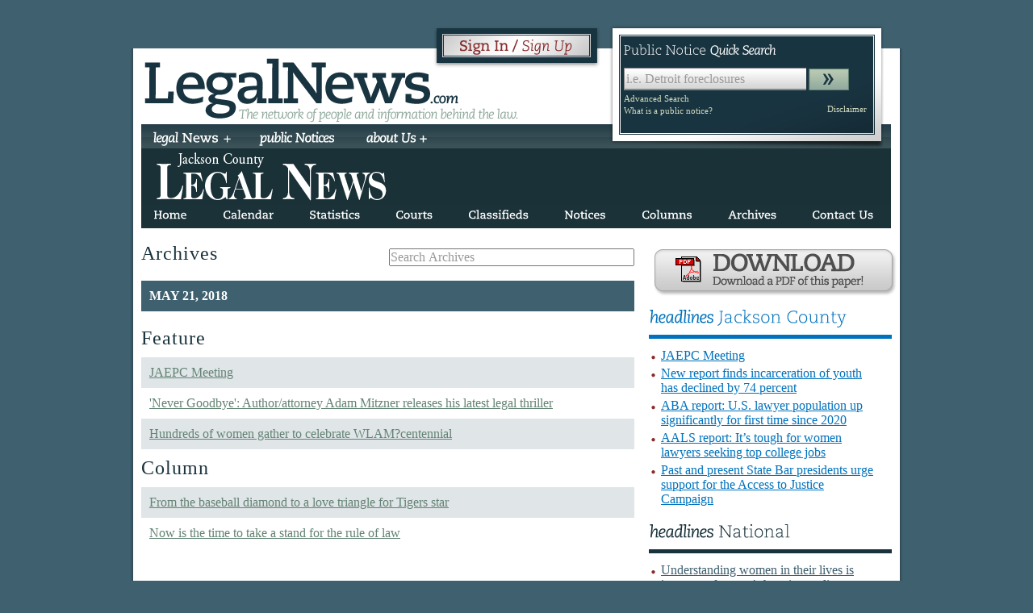

--- FILE ---
content_type: text/html; charset=utf-8
request_url: https://legalnews.com/Home/GetAdsList?location=jackson
body_size: 267
content:
[{"Id":130,"Name":"PN2","StartDate":null,"EndDate":null,"Paused":false,"LimitViews":0,"LimitClicks":0,"LimitCtr":0,"Public":false,"Position":"right","Levels":"1,2","Subnets":"0,1","Html":"<a href='https://mipublicnotices.com/#/' target='_blank'><img src='/WebDLNContent/images/AdsImages/0PN2.png' border='0'></a>","TotalViews":2870082,"TotalClicks":1922,"Filename":"0PN2.png","Network":"0","NetworkArray":[],"LevelsArray":[],"SubnetsArray":[],"Status":"Active","BannerFile":null,"AdsLink":null}]

--- FILE ---
content_type: text/javascript; charset=utf-8
request_url: https://legalnews.com/bundles/jquery?v=2VVsNHcym0WF-x8AY7qp0y_ssVVf345ob2dbz0cIM741
body_size: 32891
content:
(function(n,t){function st(n,r,u){if(u===t&&n.nodeType===1)if(u=n.getAttribute("data-"+r),typeof u=="string"){try{u=u==="true"?!0:u==="false"?!1:u==="null"?null:i.isNaN(u)?yt.test(u)?i.parseJSON(u):u:parseFloat(u)}catch(f){}i.data(n,r,u)}else u=t;return u}function o(){return!1}function w(){return!0}function ht(n,t,r){return r[0].type=n,i.event.handle.apply(t,r)}function si(n){var p,l,s,r,t,v,u,f,h,c,e,y=[],o;if(r=[],t=i.data(this,this.nodeType?"events":"__events__"),typeof t=="function"&&(t=t.events),!(n.liveFired===this||!t||!t.live||n.button&&n.type==="click")){for(n.namespace&&(e=RegExp("(^|\\.)"+n.namespace.split(".").join("\\.(?:.*\\.)?")+"(\\.|$)")),n.liveFired=this,o=t.live.slice(0),u=0;u<o.length;u++)t=o[u],t.origType.replace(a,"")===n.type?r.push(t.selector):o.splice(u--,1);for(r=i(n.target).closest(r,n.currentTarget),f=0,h=r.length;f<h;f++)for(c=r[f],u=0;u<o.length;u++)t=o[u],c.selector===t.selector&&(!e||e.test(t.namespace))&&(v=c.elem,s=null,(t.preType==="mouseenter"||t.preType==="mouseleave")&&(n.type=t.preType,s=i(n.relatedTarget).closest(t.selector)[0]),s&&s===v||y.push({elem:v,handleObj:t,level:c.level}));for(f=0,h=y.length;f<h;f++){if(r=y[f],l&&r.level>l)break;if(n.currentTarget=r.elem,n.data=r.handleObj.data,n.handleObj=r.handleObj,e=r.handleObj.origHandler.apply(r.elem,arguments),(e===!1||n.isPropagationStopped())&&(l=r.level,e===!1&&(p=!1),n.isImmediatePropagationStopped()))break}return p}}function l(n,t){return(n&&n!=="*"?n+".":"")+t.replace(pi,"`").replace(wi,"&")}function ct(n,t,r){if(i.isFunction(t))return i.grep(n,function(n,i){return!!t.call(n,i,n)===r});if(t.nodeType)return i.grep(n,function(n){return n===t===r});if(typeof t=="string"){var u=i.grep(n,function(n){return n.nodeType===1});if(tr.test(t))return i.filter(t,u,!r);t=i.filter(t,u)}return i.grep(n,function(n){return i.inArray(n,t)>=0===r})}function lt(n,t){var r=0;t.each(function(){var t,f,u,e;if(this.nodeName===(n[r]&&n[r].nodeName)&&(t=i.data(n[r++]),f=i.data(this,t),t=t&&t.events)){delete f.handle;f.events={};for(u in t)for(e in t[u])i.event.add(this,u,t[u][e],t[u][e].data)}})}function hi(n,t){t.src?i.ajax({url:t.src,async:!1,dataType:"script"}):i.globalEval(t.text||t.textContent||t.innerHTML||"");t.parentNode&&t.parentNode.removeChild(t)}function at(n,t,r){var u=t==="width"?n.offsetWidth:n.offsetHeight;return r==="border"?u:(i.each(t==="width"?ar:vr,function(){r||(u-=parseFloat(i.css(n,"padding"+this))||0);r==="margin"?u+=parseFloat(i.css(n,"margin"+this))||0:u-=parseFloat(i.css(n,"border"+this+"Width"))||0}),u)}function b(n,t,r,u){i.isArray(t)&&t.length?i.each(t,function(t,f){r||gr.test(n)?u(n,f):b(n+"["+(typeof f=="object"||i.isArray(f)?t:"")+"]",f,r,u)}):r||t==null||typeof t!="object"?u(n,t):i.isEmptyObject(t)?u(n,""):i.each(t,function(t,i){b(n+"["+t+"]",i,r,u)})}function f(n,t){var r={};return i.each(ei.concat.apply([],ei.slice(0,t)),function(){r[this]=n}),r}function vt(n){if(!et[n]){var r=i("<"+n+">").appendTo("body"),t=r.css("display");r.remove();(t==="none"||t==="")&&(t="block");et[n]=t}return et[n]}function k(n){return i.isWindow(n)?n:n.nodeType===9?n.defaultView||n.parentWindow:!1}var r=n.document,i=function(){function l(){if(!i.isReady){try{r.documentElement.doScroll("left")}catch(n){setTimeout(l,1);return}i.ready()}}var i=function(n,t){return new i.fn.init(n,t)},k=n.jQuery,d=n.$,o,g=/^(?:[^<]*(<[\w\W]+>)[^>]*$|#([\w\-]+)$)/,nt=/\S/,a=/^\s+/,v=/\s+$/,tt=/\W/,it=/\d/,rt=/^<(\w+)\s*\/?>(?:<\/\1>)?$/,ut=/^[\],:{}\s]*$/,ft=/\\(?:["\\\/bfnrt]|u[0-9a-fA-F]{4})/g,et=/"[^"\\\n\r]*"|true|false|null|-?\d+(?:\.\d*)?(?:[eE][+\-]?\d+)?/g,ot=/(?:^|:|,)(?:\s*\[)+/g,st=/(webkit)[ \/]([\w.]+)/,ht=/(opera)(?:.*version)?[ \/]([\w.]+)/,ct=/(msie) ([\w.]+)/,lt=/(mozilla)(?:.*? rv:([\w.]+))?/,f=navigator.userAgent,y=!1,e=[],u,at=Object.prototype.toString,s=Object.prototype.hasOwnProperty,h=Array.prototype.push,c=Array.prototype.slice,p=String.prototype.trim,w=Array.prototype.indexOf,b={};return i.fn=i.prototype={init:function(n,u){var e,f,s;if(!n)return this;if(n.nodeType)return this.context=this[0]=n,this.length=1,this;if(n==="body"&&!u&&r.body)return this.context=r,this[0]=r.body,this.selector="body",this.length=1,this;if(typeof n=="string"){if((e=g.exec(n))&&(e[1]||!u)){if(e[1])return s=u?u.ownerDocument||u:r,(f=rt.exec(n))?i.isPlainObject(u)?(n=[r.createElement(f[1])],i.fn.attr.call(n,u,!0)):n=[s.createElement(f[1])]:(f=i.buildFragment([e[1]],[s]),n=(f.cacheable?f.fragment.cloneNode(!0):f.fragment).childNodes),i.merge(this,n);if((f=r.getElementById(e[2]))&&f.parentNode){if(f.id!==e[2])return o.find(n);this.length=1;this[0]=f}return this.context=r,this.selector=n,this}return u||tt.test(n)?!u||u.jquery?(u||o).find(n):i(u).find(n):(this.selector=n,this.context=r,n=r.getElementsByTagName(n),i.merge(this,n))}return i.isFunction(n)?o.ready(n):(n.selector!==t&&(this.selector=n.selector,this.context=n.context),i.makeArray(n,this))},selector:"",jquery:"1.4.4",length:0,size:function(){return this.length},toArray:function(){return c.call(this,0)},get:function(n){return n==null?this.toArray():n<0?this.slice(n)[0]:this[n]},pushStack:function(n,t,r){var u=i();return i.isArray(n)?h.apply(u,n):i.merge(u,n),u.prevObject=this,u.context=this.context,t==="find"?u.selector=this.selector+(this.selector?" ":"")+r:t&&(u.selector=this.selector+"."+t+"("+r+")"),u},each:function(n,t){return i.each(this,n,t)},ready:function(n){return i.bindReady(),i.isReady?n.call(r,i):e&&e.push(n),this},eq:function(n){return n===-1?this.slice(n):this.slice(n,+n+1)},first:function(){return this.eq(0)},last:function(){return this.eq(-1)},slice:function(){return this.pushStack(c.apply(this,arguments),"slice",c.call(arguments).join(","))},map:function(n){return this.pushStack(i.map(this,function(t,i){return n.call(t,i,t)}))},end:function(){return this.prevObject||i(null)},push:h,sort:[].sort,splice:[].splice},i.fn.init.prototype=i.fn,i.extend=i.fn.extend=function(){var o,e,r,u,s,n=arguments[0]||{},f=1,c=arguments.length,h=!1;for(typeof n=="boolean"&&(h=n,n=arguments[1]||{},f=2),typeof n=="object"||i.isFunction(n)||(n={}),c===f&&(n=this,--f);f<c;f++)if((o=arguments[f])!=null)for(e in o)r=n[e],u=o[e],n!==u&&(h&&u&&(i.isPlainObject(u)||(s=i.isArray(u)))?(s?(s=!1,r=r&&i.isArray(r)?r:[]):r=r&&i.isPlainObject(r)?r:{},n[e]=i.extend(h,r,u)):u!==t&&(n[e]=u));return n},i.extend({noConflict:function(t){return n.$=d,t&&(n.jQuery=k),i},isReady:!1,readyWait:1,ready:function(n){if(n===!0&&i.readyWait--,!i.readyWait||n!==!0&&!i.isReady){if(!r.body)return setTimeout(i.ready,1);if(i.isReady=!0,!(n!==!0&&--i.readyWait>0)&&e){var t=0,u=e;for(e=null;n=u[t++];)n.call(r,i);i.fn.trigger&&i(r).trigger("ready").unbind("ready")}}},bindReady:function(){if(!y){if(y=!0,r.readyState==="complete")return setTimeout(i.ready,1);if(r.addEventListener)r.addEventListener("DOMContentLoaded",u,!1),n.addEventListener("load",i.ready,!1);else if(r.attachEvent){r.attachEvent("onreadystatechange",u);n.attachEvent("onload",i.ready);var t=!1;try{t=n.frameElement==null}catch(f){}r.documentElement.doScroll&&t&&l()}}},isFunction:function(n){return i.type(n)==="function"},isArray:Array.isArray||function(n){return i.type(n)==="array"},isWindow:function(n){return n&&typeof n=="object"&&"setInterval"in n},isNaN:function(n){return n==null||!it.test(n)||isNaN(n)},type:function(n){return n==null?String(n):b[at.call(n)]||"object"},isPlainObject:function(n){if(!n||i.type(n)!=="object"||n.nodeType||i.isWindow(n)||n.constructor&&!s.call(n,"constructor")&&!s.call(n.constructor.prototype,"isPrototypeOf"))return!1;for(var r in n);return r===t||s.call(n,r)},isEmptyObject:function(n){for(var t in n)return!1;return!0},error:function(n){throw n;},parseJSON:function(t){if(typeof t!="string"||!t)return null;if(t=i.trim(t),ut.test(t.replace(ft,"@").replace(et,"]").replace(ot,"")))return n.JSON&&n.JSON.parse?n.JSON.parse(t):new Function("return "+t)();i.error("Invalid JSON: "+t)},noop:function(){},globalEval:function(n){if(n&&nt.test(n)){var u=r.getElementsByTagName("head")[0]||r.documentElement,t=r.createElement("script");t.type="text/javascript";i.support.scriptEval?t.appendChild(r.createTextNode(n)):t.text=n;u.insertBefore(t,u.firstChild);u.removeChild(t)}},nodeName:function(n,t){return n.nodeName&&n.nodeName.toUpperCase()===t.toUpperCase()},each:function(n,r,u){var f,e=0,o=n.length,s=o===t||i.isFunction(n);if(u){if(s){for(f in n)if(r.apply(n[f],u)===!1)break}else for(;e<o;)if(r.apply(n[e++],u)===!1)break}else if(s){for(f in n)if(r.call(n[f],f,n[f])===!1)break}else for(u=n[0];e<o&&r.call(u,e,u)!==!1;u=n[++e]);return n},trim:p?function(n){return n==null?"":p.call(n)}:function(n){return n==null?"":n.toString().replace(a,"").replace(v,"")},makeArray:function(n,t){var u=t||[],r;return n!=null&&(r=i.type(n),n.length==null||r==="string"||r==="function"||r==="regexp"||i.isWindow(n)?h.call(u,n):i.merge(u,n)),u},inArray:function(n,t){if(t.indexOf)return t.indexOf(n);for(var i=0,r=t.length;i<r;i++)if(t[i]===n)return i;return-1},merge:function(n,i){var u=n.length,r=0,f;if(typeof i.length=="number")for(f=i.length;r<f;r++)n[u++]=i[r];else for(;i[r]!==t;)n[u++]=i[r++];return n.length=u,n},grep:function(n,t,i){var u=[],f,r,e;for(i=!!i,r=0,e=n.length;r<e;r++)f=!!t(n[r],r),i!==f&&u.push(n[r]);return u},map:function(n,t,i){for(var r=[],f,u=0,e=n.length;u<e;u++)f=t(n[u],u,i),f!=null&&(r[r.length]=f);return r.concat.apply([],r)},guid:1,proxy:function(n,r,u){return arguments.length===2&&(typeof r=="string"?(u=n,n=u[r],r=t):r&&!i.isFunction(r)&&(u=r,r=t)),!r&&n&&(r=function(){return n.apply(u||this,arguments)}),n&&(r.guid=n.guid=n.guid||r.guid||i.guid++),r},access:function(n,r,u,f,e,o){var h=n.length,s;if(typeof r=="object"){for(s in r)i.access(n,s,r[s],f,e,u);return n}if(u!==t){for(f=!o&&f&&i.isFunction(u),s=0;s<h;s++)e(n[s],r,f?u.call(n[s],s,e(n[s],r)):u,o);return n}return h?e(n[0],r):t},now:function(){return(new Date).getTime()},uaMatch:function(n){return n=n.toLowerCase(),n=st.exec(n)||ht.exec(n)||ct.exec(n)||n.indexOf("compatible")<0&&lt.exec(n)||[],{browser:n[1]||"",version:n[2]||"0"}},browser:{}}),i.each("Boolean Number String Function Array Date RegExp Object".split(" "),function(n,t){b["[object "+t+"]"]=t.toLowerCase()}),f=i.uaMatch(f),f.browser&&(i.browser[f.browser]=!0,i.browser.version=f.version),i.browser.webkit&&(i.browser.safari=!0),w&&(i.inArray=function(n,t){return w.call(t,n)}),/\s/.test(" ")||(a=/^[\s\xA0]+/,v=/[\s\xA0]+$/),o=i(r),r.addEventListener?u=function(){r.removeEventListener("DOMContentLoaded",u,!1);i.ready()}:r.attachEvent&&(u=function(){r.readyState==="complete"&&(r.detachEvent("onreadystatechange",u),i.ready())}),n.jQuery=n.$=i}(),d,yt,tt,it,s,rt,h,ut,oi,ot;(function(){i.support={};var u=r.documentElement,f=r.createElement("script"),t=r.createElement("div"),o="script"+i.now();t.style.display="none";t.innerHTML="   <link/><table><\/table><a href='/a' style='color:red;float:left;opacity:.55;'>a<\/a><input type='checkbox'/>";var s=t.getElementsByTagName("*"),e=t.getElementsByTagName("a")[0],h=r.createElement("select"),c=h.appendChild(r.createElement("option"));if(!(!s||!s.length||!e)){i.support={leadingWhitespace:t.firstChild.nodeType===3,tbody:!t.getElementsByTagName("tbody").length,htmlSerialize:!!t.getElementsByTagName("link").length,style:/red/.test(e.getAttribute("style")),hrefNormalized:e.getAttribute("href")==="/a",opacity:/^0.55$/.test(e.style.opacity),cssFloat:!!e.style.cssFloat,checkOn:t.getElementsByTagName("input")[0].value==="on",optSelected:c.selected,deleteExpando:!0,optDisabled:!1,checkClone:!1,scriptEval:!1,noCloneEvent:!0,boxModel:null,inlineBlockNeedsLayout:!1,shrinkWrapBlocks:!1,reliableHiddenOffsets:!0};h.disabled=!0;i.support.optDisabled=!c.disabled;f.type="text/javascript";try{f.appendChild(r.createTextNode("window."+o+"=1;"))}catch(a){}u.insertBefore(f,u.firstChild);n[o]&&(i.support.scriptEval=!0,delete n[o]);try{delete f.test}catch(v){i.support.deleteExpando=!1}u.removeChild(f);t.attachEvent&&t.fireEvent&&(t.attachEvent("onclick",function l(){i.support.noCloneEvent=!1;t.detachEvent("onclick",l)}),t.cloneNode(!0).fireEvent("onclick"));t=r.createElement("div");t.innerHTML="<input type='radio' name='radiotest' checked='checked'/>";u=r.createDocumentFragment();u.appendChild(t.firstChild);i.support.checkClone=u.cloneNode(!0).cloneNode(!0).lastChild.checked;i(function(){var n=r.createElement("div"),t;n.style.width=n.style.paddingLeft="1px";r.body.appendChild(n);i.boxModel=i.support.boxModel=n.offsetWidth===2;"zoom"in n.style&&(n.style.display="inline",n.style.zoom=1,i.support.inlineBlockNeedsLayout=n.offsetWidth===2,n.style.display="",n.innerHTML="<div style='width:4px;'><\/div>",i.support.shrinkWrapBlocks=n.offsetWidth!==2);n.innerHTML="<table><tr><td style='padding:0;display:none'><\/td><td>t<\/td><\/tr><\/table>";t=n.getElementsByTagName("td");i.support.reliableHiddenOffsets=t[0].offsetHeight===0;t[0].style.display="";t[1].style.display="none";i.support.reliableHiddenOffsets=i.support.reliableHiddenOffsets&&t[0].offsetHeight===0;n.innerHTML="";r.body.removeChild(n).style.display="none"});u=function(n){var i=r.createElement("div"),t;return n="on"+n,t=n in i,t||(i.setAttribute(n,"return;"),t=typeof i[n]=="function"),t};i.support.submitBubbles=u("submit");i.support.changeBubbles=u("change");u=f=t=s=e=null}})();d={};yt=/^(?:\{.*\}|\[.*\])$/;i.extend({cache:{},uuid:0,expando:"jQuery"+i.now(),noData:{embed:!0,object:"clsid:D27CDB6E-AE6D-11cf-96B8-444553540000",applet:!0},data:function(r,u,f){if(i.acceptData(r)){r=r==n?d:r;var s=r.nodeType,e=s?r[i.expando]:null,o=i.cache;if(!(s&&!e&&typeof u=="string"&&f===t))return s?e||(r[i.expando]=e=++i.uuid):o=r,typeof u=="object"?s?o[e]=i.extend(o[e],u):i.extend(o,u):s&&!o[e]&&(o[e]={}),r=s?o[e]:o,f!==t&&(r[u]=f),typeof u=="string"?r[u]:r}},removeData:function(t,r){var s;if(i.acceptData(t)){t=t==n?d:t;var u=t.nodeType,f=u?t[i.expando]:t,o=i.cache,e=u?o[f]:f;if(r)e&&(delete e[r],u&&i.isEmptyObject(e)&&i.removeData(t));else if(u&&i.support.deleteExpando)delete t[i.expando];else if(t.removeAttribute)t.removeAttribute(i.expando);else if(u)delete o[f];else for(s in t)delete t[s]}},acceptData:function(n){if(n.nodeName){var t=i.noData[n.nodeName.toLowerCase()];if(t)return!(t===!0||n.getAttribute("classid")!==t)}return!0}});i.fn.extend({data:function(n,r){var f=null,s,e,o,h,u;if(typeof n=="undefined"){if(this.length)for(s=this[0].attributes,f=i.data(this[0]),o=0,h=s.length;o<h;o++)e=s[o].name,e.indexOf("data-")===0&&(e=e.substr(5),st(this[0],e,f[e]));return f}return typeof n=="object"?this.each(function(){i.data(this,n)}):(u=n.split("."),u[1]=u[1]?"."+u[1]:"",r===t?(f=this.triggerHandler("getData"+u[1]+"!",[u[0]]),f===t&&this.length&&(f=i.data(this[0],n),f=st(this[0],n,f)),f===t&&u[1]?this.data(u[0]):f):this.each(function(){var t=i(this),f=[u[0],r];t.triggerHandler("setData"+u[1]+"!",f);i.data(this,n,r);t.triggerHandler("changeData"+u[1]+"!",f)}))},removeData:function(n){return this.each(function(){i.removeData(this,n)})}});i.extend({queue:function(n,t,r){if(n){t=(t||"fx")+"queue";var u=i.data(n,t);return r?(!u||i.isArray(r)?u=i.data(n,t,i.makeArray(r)):u.push(r),u):u||[]}},dequeue:function(n,t){t=t||"fx";var u=i.queue(n,t),r=u.shift();r==="inprogress"&&(r=u.shift());r&&(t==="fx"&&u.unshift("inprogress"),r.call(n,function(){i.dequeue(n,t)}))}});i.fn.extend({queue:function(n,r){return(typeof n!="string"&&(r=n,n="fx"),r===t)?i.queue(this[0],n):this.each(function(){var t=i.queue(this,n,r);n==="fx"&&t[0]!=="inprogress"&&i.dequeue(this,n)})},dequeue:function(n){return this.each(function(){i.dequeue(this,n)})},delay:function(n,t){return n=i.fx?i.fx.speeds[n]||n:n,t=t||"fx",this.queue(t,function(){var r=this;setTimeout(function(){i.dequeue(r,t)},n)})},clearQueue:function(n){return this.queue(n||"fx",[])}});var pt=/[\n\t]/g,g=/\s+/,ci=/\r/g,li=/^(?:href|src|style)$/,ai=/^(?:button|input)$/i,vi=/^(?:button|input|object|select|textarea)$/i,yi=/^a(?:rea)?$/i,wt=/^(?:radio|checkbox)$/i;i.props={"for":"htmlFor","class":"className",readonly:"readOnly",maxlength:"maxLength",cellspacing:"cellSpacing",rowspan:"rowSpan",colspan:"colSpan",tabindex:"tabIndex",usemap:"useMap",frameborder:"frameBorder"};i.fn.extend({attr:function(n,t){return i.access(this,n,t,!0,i.attr)},removeAttr:function(n){return this.each(function(){i.attr(this,n,"");this.nodeType===1&&this.removeAttribute(n)})},addClass:function(n){var t;if(i.isFunction(n))return this.each(function(t){var r=i(this);r.addClass(n.call(this,t,r.attr("class")))});if(n&&typeof n=="string")for(var u=(n||"").split(g),f=0,o=this.length;f<o;f++)if(t=this[f],t.nodeType===1)if(t.className){for(var s=" "+t.className+" ",e=t.className,r=0,h=u.length;r<h;r++)s.indexOf(" "+u[r]+" ")<0&&(e+=" "+u[r]);t.className=i.trim(e)}else t.className=n;return this},removeClass:function(n){var r;if(i.isFunction(n))return this.each(function(t){var r=i(this);r.removeClass(n.call(this,t,r.attr("class")))});if(n&&typeof n=="string"||n===t)for(var o=(n||"").split(g),u=0,s=this.length;u<s;u++)if(r=this[u],r.nodeType===1&&r.className)if(n){for(var f=(" "+r.className+" ").replace(pt," "),e=0,h=o.length;e<h;e++)f=f.replace(" "+o[e]+" "," ");r.className=i.trim(f)}else r.className="";return this},toggleClass:function(n,t){var r=typeof n,u=typeof t=="boolean";return i.isFunction(n)?this.each(function(r){var u=i(this);u.toggleClass(n.call(this,r,u.attr("class"),t),t)}):this.each(function(){if(r==="string")for(var f,s=0,o=i(this),e=t,h=n.split(g);f=h[s++];)e=u?e:!o.hasClass(f),o[e?"addClass":"removeClass"](f);else(r==="undefined"||r==="boolean")&&(this.className&&i.data(this,"__className__",this.className),this.className=this.className||n===!1?"":i.data(this,"__className__")||"")})},hasClass:function(n){n=" "+n+" ";for(var t=0,i=this.length;t<i;t++)if((" "+this[t].className+" ").replace(pt," ").indexOf(n)>-1)return!0;return!1},val:function(n){var r,f,e,s,o,u,h;if(!arguments.length){if(r=this[0],r){if(i.nodeName(r,"option"))return f=r.attributes.value,!f||f.specified?r.value:r.text;if(i.nodeName(r,"select")){if(e=r.selectedIndex,f=[],s=r.options,r=r.type==="select-one",e<0)return null;for(o=r?e:0,e=r?e+1:s.length;o<e;o++)if(u=s[o],u.selected&&(i.support.optDisabled?!u.disabled:u.getAttribute("disabled")===null)&&(!u.parentNode.disabled||!i.nodeName(u.parentNode,"optgroup"))){if(n=i(u).val(),r)return n;f.push(n)}return f}return wt.test(r.type)&&!i.support.checkOn?r.getAttribute("value")===null?"on":r.value:(r.value||"").replace(ci,"")}return t}return h=i.isFunction(n),this.each(function(t){var f=i(this),r=n,u;this.nodeType===1&&(h&&(r=n.call(this,t,f.val())),r==null?r="":typeof r=="number"?r+="":i.isArray(r)&&(r=i.map(r,function(n){return n==null?"":n+""})),i.isArray(r)&&wt.test(this.type)?this.checked=i.inArray(f.val(),r)>=0:i.nodeName(this,"select")?(u=i.makeArray(r),i("option",this).each(function(){this.selected=i.inArray(i(this).val(),u)>=0}),u.length||(this.selectedIndex=-1)):this.value=r)})}});i.extend({attrFn:{val:!0,css:!0,html:!0,text:!0,data:!0,width:!0,height:!0,offset:!0},attr:function(n,r,u,f){var e,o;return!n||n.nodeType===3||n.nodeType===8?t:f&&r in i.attrFn?i(n)[r](u):(f=n.nodeType!==1||!i.isXMLDoc(n),e=u!==t,r=f&&i.props[r]||r,o=li.test(r),(r in n||n[r]!==t)&&f&&!o)?(e&&(r==="type"&&ai.test(n.nodeName)&&n.parentNode&&i.error("type property can't be changed"),u===null?n.nodeType===1&&n.removeAttribute(r):n[r]=u),i.nodeName(n,"form")&&n.getAttributeNode(r))?n.getAttributeNode(r).nodeValue:r==="tabIndex"?(r=n.getAttributeNode("tabIndex"))&&r.specified?r.value:vi.test(n.nodeName)||yi.test(n.nodeName)&&n.href?0:t:n[r]:!i.support.style&&f&&r==="style"?(e&&(n.style.cssText=""+u),n.style.cssText):(e&&n.setAttribute(r,""+u),!n.attributes[r]&&n.hasAttribute&&!n.hasAttribute(r))?t:(n=!i.support.hrefNormalized&&f&&o?n.getAttribute(r,2):n.getAttribute(r),n===null?t:n)}});var a=/\.(.*)$/,nt=/^(?:textarea|input|select)$/i,pi=/\./g,wi=/ /g,bi=/[^\w\s.|`]/g,ki=function(n){return n.replace(bi,"\\$&")},bt={focusin:0,focusout:0};i.event={add:function(r,u,f,e){var y,s,w,a,p,v;if(!(r.nodeType===3||r.nodeType===8)){if(i.isWindow(r)&&r!==n&&!r.frameElement&&(r=n),f===!1)f=o;else if(!f)return;if(f.handler&&(y=f,f=y.handler),f.guid||(f.guid=i.guid++),s=i.data(r)){var h=r.nodeType?"events":"__events__",c=s[h],l=s.handle;for(typeof c=="function"?(l=c.handle,c=c.events):c||(r.nodeType||(s[h]=s=function(){}),s.events=c={}),l||(s.handle=l=function(){return typeof i!="undefined"&&!i.event.triggered?i.event.handle.apply(l.elem,arguments):t}),l.elem=r,u=u.split(" "),w=0;h=u[w++];)s=y?i.extend({},y):{handler:f,data:e},h.indexOf(".")>-1?(a=h.split("."),h=a.shift(),s.namespace=a.slice(0).sort().join(".")):(a=[],s.namespace=""),s.type=h,s.guid||(s.guid=f.guid),p=c[h],v=i.event.special[h]||{},p||(p=c[h]=[],v.setup&&v.setup.call(r,e,a,l)!==!1||(r.addEventListener?r.addEventListener(h,l,!1):r.attachEvent&&r.attachEvent("on"+h,l))),v.add&&(v.add.call(r,s),s.handler.guid||(s.handler.guid=f.guid)),p.push(s),i.event.global[h]=!0;r=null}}},global:{},remove:function(n,t,r,u){if(!(n.nodeType===3||n.nodeType===8)){r===!1&&(r=o);var f,e,b=0,y,v,p,l,h,a,w=n.nodeType?"events":"__events__",s=i.data(n),c=s&&s[w];if(s&&c)if(typeof c=="function"&&(s=c,c=c.events),t&&t.type&&(r=t.handler,t=t.type),t&&(typeof t!="string"||t.charAt(0)!==".")){for(t=t.split(" ");f=t[b++];)if(l=f,y=f.indexOf(".")<0,v=[],y||(v=f.split("."),f=v.shift(),p=RegExp("(^|\\.)"+i.map(v.slice(0).sort(),ki).join("\\.(?:.*\\.)?")+"(\\.|$)")),h=c[f])if(r){for(l=i.event.special[f]||{},e=u||0;e<h.length;e++)if(a=h[e],r.guid===a.guid&&((y||p.test(a.namespace))&&(u==null&&h.splice(e--,1),l.remove&&l.remove.call(n,a)),u!=null))break;(h.length===0||u!=null&&h.length===1)&&(l.teardown&&l.teardown.call(n,v)!==!1||i.removeEvent(n,f,s.handle),delete c[f])}else for(e=0;e<h.length;e++)a=h[e],(y||p.test(a.namespace))&&(i.event.remove(n,l,a.handler,e),h.splice(e--,1));i.isEmptyObject(c)&&((t=s.handle)&&(t.elem=null),delete s.events,delete s.handle,typeof s=="function"?i.removeData(n,w):i.isEmptyObject(s)&&i.removeData(n))}else{t=t||"";for(f in c)i.event.remove(n,f+t)}}},trigger:function(n,r,u,f){var e=n.type||n,s;if(!f){if(n=typeof n=="object"?n[i.expando]?n:i.extend(i.Event(e),n):i.Event(e),e.indexOf("!")>=0&&(n.type=e=e.slice(0,-1),n.exclusive=!0),u||(n.stopPropagation(),i.event.global[e]&&i.each(i.cache,function(){this.events&&this.events[e]&&i.event.trigger(n,r,this.handle.elem)})),!u||u.nodeType===3||u.nodeType===8)return t;n.result=t;n.target=u;r=i.makeArray(r);r.unshift(n)}n.currentTarget=u;(f=u.nodeType?i.data(u,"handle"):(i.data(u,"__events__")||{}).handle)&&f.apply(u,r);f=u.parentNode||u.ownerDocument;try{u&&u.nodeName&&i.noData[u.nodeName.toLowerCase()]||u["on"+e]&&u["on"+e].apply(u,r)===!1&&(n.result=!1,n.preventDefault())}catch(l){}if(!n.isPropagationStopped()&&f)i.event.trigger(n,r,f,!0);else if(!n.isDefaultPrevented()){f=n.target;var o=e.replace(a,""),c=i.nodeName(f,"a")&&o==="click",h=i.event.special[o]||{};if((!h._default||h._default.call(u,n)===!1)&&!c&&!(f&&f.nodeName&&i.noData[f.nodeName.toLowerCase()])){try{f[o]&&((s=f["on"+o])&&(f["on"+o]=null),i.event.triggered=!0,f[o]())}catch(v){}s&&(f["on"+o]=s);i.event.triggered=!1}}},handle:function(r){var s,u,o,f,h,c,e;if(u=[],h=i.makeArray(arguments),r=h[0]=i.event.fix(r||n.event),r.currentTarget=this,s=r.type.indexOf(".")<0&&!r.exclusive,s||(o=r.type.split("."),r.type=o.shift(),u=o.slice(0).sort(),o=RegExp("(^|\\.)"+u.join("\\.(?:.*\\.)?")+"(\\.|$)")),r.namespace=r.namespace||u.join("."),f=i.data(this,this.nodeType?"events":"__events__"),typeof f=="function"&&(f=f.events),u=(f||{})[r.type],f&&u)for(u=u.slice(0),f=0,c=u.length;f<c;f++)if(e=u[f],(s||o.test(e.namespace))&&(r.handler=e.handler,r.data=e.data,r.handleObj=e,e=e.handler.apply(this,h),e!==t&&(r.result=e,e===!1&&(r.preventDefault(),r.stopPropagation())),r.isImmediatePropagationStopped()))break;return r.result},props:"altKey attrChange attrName bubbles button cancelable charCode clientX clientY ctrlKey currentTarget data detail eventPhase fromElement handler keyCode layerX layerY metaKey newValue offsetX offsetY pageX pageY prevValue relatedNode relatedTarget screenX screenY shiftKey srcElement target toElement view wheelDelta which".split(" "),fix:function(n){var u,f,e;if(n[i.expando])return n;for(u=n,n=i.Event(u),f=this.props.length;f;)e=this.props[--f],n[e]=u[e];return n.target||(n.target=n.srcElement||r),n.target.nodeType===3&&(n.target=n.target.parentNode),!n.relatedTarget&&n.fromElement&&(n.relatedTarget=n.fromElement===n.target?n.toElement:n.fromElement),n.pageX==null&&n.clientX!=null&&(u=r.documentElement,f=r.body,n.pageX=n.clientX+(u&&u.scrollLeft||f&&f.scrollLeft||0)-(u&&u.clientLeft||f&&f.clientLeft||0),n.pageY=n.clientY+(u&&u.scrollTop||f&&f.scrollTop||0)-(u&&u.clientTop||f&&f.clientTop||0)),n.which==null&&(n.charCode!=null||n.keyCode!=null)&&(n.which=n.charCode!=null?n.charCode:n.keyCode),!n.metaKey&&n.ctrlKey&&(n.metaKey=n.ctrlKey),n.which||n.button===t||(n.which=n.button&1?1:n.button&2?3:n.button&4?2:0),n},guid:1e8,proxy:i.proxy,special:{ready:{setup:i.bindReady,teardown:i.noop},live:{add:function(n){i.event.add(this,l(n.origType,n.selector),i.extend({},n,{handler:si,guid:n.handler.guid}))},remove:function(n){i.event.remove(this,l(n.origType,n.selector),n)}},beforeunload:{setup:function(n,t,r){i.isWindow(this)&&(this.onbeforeunload=r)},teardown:function(n,t){this.onbeforeunload===t&&(this.onbeforeunload=null)}}}};i.removeEvent=r.removeEventListener?function(n,t,i){n.removeEventListener&&n.removeEventListener(t,i,!1)}:function(n,t,i){n.detachEvent&&n.detachEvent("on"+t,i)};i.Event=function(n){if(!this.preventDefault)return new i.Event(n);n&&n.type?(this.originalEvent=n,this.type=n.type):this.type=n;this.timeStamp=i.now();this[i.expando]=!0};i.Event.prototype={preventDefault:function(){this.isDefaultPrevented=w;var n=this.originalEvent;n&&(n.preventDefault?n.preventDefault():n.returnValue=!1)},stopPropagation:function(){this.isPropagationStopped=w;var n=this.originalEvent;n&&(n.stopPropagation&&n.stopPropagation(),n.cancelBubble=!0)},stopImmediatePropagation:function(){this.isImmediatePropagationStopped=w;this.stopPropagation()},isDefaultPrevented:o,isPropagationStopped:o,isImmediatePropagationStopped:o};tt=function(n){var t=n.relatedTarget;try{for(;t&&t!==this;)t=t.parentNode;t!==this&&(n.type=n.data,i.event.handle.apply(this,arguments))}catch(r){}};it=function(n){n.type=n.data;i.event.handle.apply(this,arguments)};i.each({mouseenter:"mouseover",mouseleave:"mouseout"},function(n,t){i.event.special[n]={setup:function(r){i.event.add(this,t,r&&r.selector?it:tt,n)},teardown:function(n){i.event.remove(this,t,n&&n.selector?it:tt)}}});i.support.submitBubbles||(i.event.special.submit={setup:function(){if(this.nodeName.toLowerCase()!=="form")i.event.add(this,"click.specialSubmit",function(n){var r=n.target,u=r.type;if((u==="submit"||u==="image")&&i(r).closest("form").length)return n.liveFired=t,ht("submit",this,arguments)}),i.event.add(this,"keypress.specialSubmit",function(n){var r=n.target,u=r.type;if((u==="text"||u==="password")&&i(r).closest("form").length&&n.keyCode===13)return n.liveFired=t,ht("submit",this,arguments)});else return!1},teardown:function(){i.event.remove(this,".specialSubmit")}});i.support.changeBubbles||(rt=function(n){var r=n.type,t=n.value;return r==="radio"||r==="checkbox"?t=n.checked:r==="select-multiple"?t=n.selectedIndex>-1?i.map(n.options,function(n){return n.selected}).join("-"):"":n.nodeName.toLowerCase()==="select"&&(t=n.selectedIndex),t},h=function(n,r){var u=n.target,f,e;if(!(!nt.test(u.nodeName)||u.readOnly)&&(f=i.data(u,"_change_data"),e=rt(u),(n.type!=="focusout"||u.type!=="radio")&&i.data(u,"_change_data",e),!(f===t||e===f)&&(f!=null||e)))return n.type="change",n.liveFired=t,i.event.trigger(n,r,u)},i.event.special.change={filters:{focusout:h,beforedeactivate:h,click:function(n){var t=n.target,i=t.type;if(i==="radio"||i==="checkbox"||t.nodeName.toLowerCase()==="select")return h.call(this,n)},keydown:function(n){var i=n.target,t=i.type;if(n.keyCode===13&&i.nodeName.toLowerCase()!=="textarea"||n.keyCode===32&&(t==="checkbox"||t==="radio")||t==="select-multiple")return h.call(this,n)},beforeactivate:function(n){n=n.target;i.data(n,"_change_data",rt(n))}},setup:function(){if(this.type==="file")return!1;for(var n in s)i.event.add(this,n+".specialChange",s[n]);return nt.test(this.nodeName)},teardown:function(){return i.event.remove(this,".specialChange"),nt.test(this.nodeName)}},s=i.event.special.change.filters,s.focus=s.beforeactivate);r.addEventListener&&i.each({focus:"focusin",blur:"focusout"},function(n,t){function u(n){return n=i.event.fix(n),n.type=t,i.event.trigger(n,null,n.target)}i.event.special[t]={setup:function(){bt[t]++==0&&r.addEventListener(n,u,!0)},teardown:function(){--bt[t]==0&&r.removeEventListener(n,u,!0)}}});i.each(["bind","one"],function(n,r){i.fn[r]=function(n,u,f){var e,o,s;if(typeof n=="object"){for(e in n)this[r](e,u,n[e],f);return this}if((i.isFunction(u)||u===!1)&&(f=u,u=t),o=r==="one"?i.proxy(f,function(n){return i(this).unbind(n,o),f.apply(this,arguments)}):f,n==="unload"&&r!=="one")this.one(n,u,f);else for(e=0,s=this.length;e<s;e++)i.event.add(this[e],n,o,u);return this}});i.fn.extend({unbind:function(n,t){var r,u;if(typeof n!="object"||n.preventDefault)for(r=0,u=this.length;r<u;r++)i.event.remove(this[r],n,t);else for(r in n)this.unbind(r,n[r]);return this},delegate:function(n,t,i,r){return this.live(t,i,r,n)},undelegate:function(n,t,i){return arguments.length===0?this.unbind("live"):this.die(t,null,i,n)},trigger:function(n,t){return this.each(function(){i.event.trigger(n,t,this)})},triggerHandler:function(n,t){if(this[0]){var r=i.Event(n);return r.preventDefault(),r.stopPropagation(),i.event.trigger(r,t,this[0]),r.result}},toggle:function(n){for(var t=arguments,r=1;r<t.length;)i.proxy(n,t[r++]);return this.click(i.proxy(n,function(u){var f=(i.data(this,"lastToggle"+n.guid)||0)%r;return i.data(this,"lastToggle"+n.guid,f+1),u.preventDefault(),t[f].apply(this,arguments)||!1}))},hover:function(n,t){return this.mouseenter(n).mouseleave(t||n)}});ut={focus:"focusin",blur:"focusout",mouseenter:"mouseover",mouseleave:"mouseout"};i.each(["live","die"],function(n,r){i.fn[r]=function(n,u,f,e){var o,y=0,h,s,c=e||this.selector,v;if(e=e?this:i(this.context),typeof n=="object"&&!n.preventDefault){for(o in n)e[r](o,u,n[o],c);return this}for(i.isFunction(u)&&(f=u,u=t),n=(n||"").split(" ");(o=n[y++])!=null;)if(h=a.exec(o),s="",h&&(s=h[0],o=o.replace(a,"")),o==="hover")n.push("mouseenter"+s,"mouseleave"+s);else if(h=o,o==="focus"||o==="blur"?(n.push(ut[o]+s),o+=s):o=(ut[o]||o)+s,r==="live")for(s=0,v=e.length;s<v;s++)i.event.add(e[s],"live."+l(o,c),{data:u,selector:c,handler:f,origType:o,origHandler:f,preType:h});else e.unbind("live."+l(o,c),f);return this}});i.each("blur focus focusin focusout load resize scroll unload click dblclick mousedown mouseup mousemove mouseover mouseout mouseenter mouseleave change select submit keydown keypress keyup error".split(" "),function(n,t){i.fn[t]=function(n,i){return i==null&&(i=n,n=null),arguments.length>0?this.bind(t,n,i):this.trigger(t)};i.attrFn&&(i.attrFn[t]=!0)});n.attachEvent&&!n.addEventListener&&i(n).bind("unload",function(){for(var n in i.cache)if(i.cache[n].handle)try{i.event.remove(i.cache[n].handle.elem)}catch(t){}}),function(){function v(n,t,i,r,u,f){var s,e,o;for(u=0,s=r.length;u<s;u++)if(e=r[u],e){for(o=!1,e=e[n];e;){if(e.sizcache===i){o=r[e.sizset];break}if(e.nodeType!==1||f||(e.sizcache=i,e.sizset=u),e.nodeName.toLowerCase()===t){o=e;break}e=e[n]}r[u]=o}}function y(t,i,r,u,f,e){var h,o,s;for(f=0,h=u.length;f<h;f++)if(o=u[f],o){for(s=!1,o=o[t];o;){if(o.sizcache===r){s=u[o.sizset];break}if(o.nodeType===1)if(e||(o.sizcache=r,o.sizset=f),typeof i!="string"){if(o===i){s=!0;break}}else if(n.filter(i,[o]).length>0){s=o;break}o=o[t]}u[f]=s}}var c=/((?:\((?:\([^()]+\)|[^()]+)+\)|\[(?:\[[^\[\]]*\]|['"][^'"]*['"]|[^\[\]'"]+)+\]|\\.|[^ >+~,(\[\\]+)+|[>+~])(\s*,\s*)?((?:.|\r|\n)*)/g,l=0,p=Object.prototype.toString,o=!1,w=!0,n,f,h,e,a;[0,0].sort(function(){return w=!1,0});n=function(t,i,e,o){var d;if(e=e||[],d=i=i||r,i.nodeType!==1&&i.nodeType!==9)return[];if(!t||typeof t!="string")return e;var h,v,l,k,y,g=!0,w=n.isXML(i),s=[],nt=t;do if(c.exec(""),(h=c.exec(nt))&&(nt=h[3],s.push(h[1]),h[2])){k=h[3];break}while(h);if(s.length>1&&b.exec(t))if(s.length===2&&u.relative[s[0]])v=a(s[0]+s[1],i);else for(v=u.relative[s[0]]?[i]:n(s.shift(),i);s.length;)t=s.shift(),u.relative[t]&&(t+=s.shift()),v=a(t,v);else if(!o&&s.length>1&&i.nodeType===9&&!w&&u.match.ID.test(s[0])&&!u.match.ID.test(s[s.length-1])&&(h=n.find(s.shift(),i,w),i=h.expr?n.filter(h.expr,h.set)[0]:h.set[0]),i)for(h=o?{expr:s.pop(),set:f(o)}:n.find(s.pop(),s.length===1&&(s[0]==="~"||s[0]==="+")&&i.parentNode?i.parentNode:i,w),v=h.expr?n.filter(h.expr,h.set):h.set,s.length>0?l=f(v):g=!1;s.length;)h=y=s.pop(),u.relative[y]?h=s.pop():y="",h==null&&(h=i),u.relative[y](l,h,w);else l=[];if(l||(l=v),l||n.error(y||t),p.call(l)==="[object Array]")if(g)if(i&&i.nodeType===1)for(t=0;l[t]!=null;t++)l[t]&&(l[t]===!0||l[t].nodeType===1&&n.contains(i,l[t]))&&e.push(v[t]);else for(t=0;l[t]!=null;t++)l[t]&&l[t].nodeType===1&&e.push(v[t]);else e.push.apply(e,l);else f(l,e);return k&&(n(k,d,e,o),n.uniqueSort(e)),e};n.uniqueSort=function(n){if(h&&(o=w,n.sort(h),o))for(var t=1;t<n.length;t++)n[t]===n[t-1]&&n.splice(t--,1);return n};n.matches=function(t,i){return n(t,null,null,i)};n.matchesSelector=function(t,i){return n(i,null,null,[t]).length>0};n.find=function(n,t,i){var f,e,h,r,o,s;if(!n)return[];for(e=0,h=u.order.length;e<h;e++)if(o=u.order[e],(r=u.leftMatch[o].exec(n))&&(s=r[1],r.splice(1,1),s.substr(s.length-1)!=="\\"&&(r[1]=(r[1]||"").replace(/\\/g,""),f=u.find[o](r,t,i),f!=null))){n=n.replace(u.match[o],"");break}return f||(f=t.getElementsByTagName("*")),{set:f,expr:n}};n.filter=function(i,r,f,e){for(var l,v,h,b,y,p,o,c,w=i,a=[],s=r,k=r&&r[0]&&n.isXML(r[0]);i&&r.length;){for(l in u.filter)if((o=u.leftMatch[l].exec(i))!=null&&o[2]&&(b=u.filter[l],h=o[1],c=!1,o.splice(1,1),h.substr(h.length-1)!=="\\")){if(s===a&&(a=[]),u.preFilter[l])if(o=u.preFilter[l](o,s,f,a,e,k)){if(o===!0)continue}else c=v=!0;if(o)for(y=0;(h=s[y])!=null;y++)h&&(v=b(h,o,y,s),p=e^!!v,f&&v!=null?p?c=!0:s[y]=!1:p&&(a.push(h),c=!0));if(v!==t){if(f||(s=a),i=i.replace(u.match[l],""),!c)return[];break}}if(i===w)if(c==null)n.error(i);else break;w=i}return s};n.error=function(n){throw"Syntax error, unrecognized expression: "+n;};var u=n.selectors={order:["ID","NAME","TAG"],match:{ID:/#((?:[\w\u00c0-\uFFFF\-]|\\.)+)/,CLASS:/\.((?:[\w\u00c0-\uFFFF\-]|\\.)+)/,NAME:/\[name=['"]*((?:[\w\u00c0-\uFFFF\-]|\\.)+)['"]*\]/,ATTR:/\[\s*((?:[\w\u00c0-\uFFFF\-]|\\.)+)\s*(?:(\S?=)\s*(['"]*)(.*?)\3|)\s*\]/,TAG:/^((?:[\w\u00c0-\uFFFF\*\-]|\\.)+)/,CHILD:/:(only|nth|last|first)-child(?:\((even|odd|[\dn+\-]*)\))?/,POS:/:(nth|eq|gt|lt|first|last|even|odd)(?:\((\d*)\))?(?=[^\-]|$)/,PSEUDO:/:((?:[\w\u00c0-\uFFFF\-]|\\.)+)(?:\((['"]?)((?:\([^\)]+\)|[^\(\)]*)+)\2\))?/},leftMatch:{},attrMap:{"class":"className","for":"htmlFor"},attrHandle:{href:function(n){return n.getAttribute("href")}},relative:{"+":function(t,i){var f=typeof i=="string",u=f&&!/\W/.test(i),e,r;for(f=f&&!u,u&&(i=i.toLowerCase()),u=0,e=t.length;u<e;u++)if(r=t[u]){for(;(r=r.previousSibling)&&r.nodeType!==1;);t[u]=f||r&&r.nodeName.toLowerCase()===i?r||!1:r===i}f&&n.filter(i,t,!0)},">":function(t,i){var r,f=typeof i=="string",u=0,e=t.length;if(f&&!/\W/.test(i))for(i=i.toLowerCase();u<e;u++)(r=t[u])&&(r=r.parentNode,t[u]=r.nodeName.toLowerCase()===i?r:!1);else{for(;u<e;u++)(r=t[u])&&(t[u]=f?r.parentNode:r.parentNode===i);f&&n.filter(i,t,!0)}},"":function(n,t,i){var r,f=l++,u=y;typeof t!="string"||/\W/.test(t)||(r=t=t.toLowerCase(),u=v);u("parentNode",t,f,n,r,i)},"~":function(n,t,i){var r,f=l++,u=y;typeof t!="string"||/\W/.test(t)||(r=t=t.toLowerCase(),u=v);u("previousSibling",t,f,n,r,i)}},find:{ID:function(n,t,i){if(typeof t.getElementById!="undefined"&&!i)return(n=t.getElementById(n[1]))&&n.parentNode?[n]:[]},NAME:function(n,t){if(typeof t.getElementsByName!="undefined"){for(var r=[],u=t.getElementsByName(n[1]),i=0,f=u.length;i<f;i++)u[i].getAttribute("name")===n[1]&&r.push(u[i]);return r.length===0?null:r}},TAG:function(n,t){return t.getElementsByTagName(n[1])}},preFilter:{CLASS:function(n,t,i,r,u,f){if(n=" "+n[1].replace(/\\/g,"")+" ",f)return n;f=0;for(var e;(e=t[f])!=null;f++)e&&(u^(e.className&&(" "+e.className+" ").replace(/[\t\n]/g," ").indexOf(n)>=0)?i||r.push(e):i&&(t[f]=!1));return!1},ID:function(n){return n[1].replace(/\\/g,"")},TAG:function(n){return n[1].toLowerCase()},CHILD:function(n){if(n[1]==="nth"){var t=/(-?)(\d*)n((?:\+|-)?\d*)/.exec(n[2]==="even"&&"2n"||n[2]==="odd"&&"2n+1"||!/\D/.test(n[2])&&"0n+"+n[2]||n[2]);n[2]=t[1]+(t[2]||1)-0;n[3]=t[3]-0}return n[0]=l++,n},ATTR:function(n,t,i,r,f,e){return t=n[1].replace(/\\/g,""),!e&&u.attrMap[t]&&(n[1]=u.attrMap[t]),n[2]==="~="&&(n[4]=" "+n[4]+" "),n},PSEUDO:function(t,i,r,f,e){if(t[1]==="not")if((c.exec(t[3])||"").length>1||/^\w/.test(t[3]))t[3]=n(t[3],null,null,i);else return t=n.filter(t[3],i,r,!0^e),r||f.push.apply(f,t),!1;else if(u.match.POS.test(t[0])||u.match.CHILD.test(t[0]))return!0;return t},POS:function(n){return n.unshift(!0),n}},filters:{enabled:function(n){return n.disabled===!1&&n.type!=="hidden"},disabled:function(n){return n.disabled===!0},checked:function(n){return n.checked===!0},selected:function(n){return n.selected===!0},parent:function(n){return!!n.firstChild},empty:function(n){return!n.firstChild},has:function(t,i,r){return!!n(r[3],t).length},header:function(n){return/h\d/i.test(n.nodeName)},text:function(n){return"text"===n.type},radio:function(n){return"radio"===n.type},checkbox:function(n){return"checkbox"===n.type},file:function(n){return"file"===n.type},password:function(n){return"password"===n.type},submit:function(n){return"submit"===n.type},image:function(n){return"image"===n.type},reset:function(n){return"reset"===n.type},button:function(n){return"button"===n.type||n.nodeName.toLowerCase()==="button"},input:function(n){return/input|select|textarea|button/i.test(n.nodeName)}},setFilters:{first:function(n,t){return t===0},last:function(n,t,i,r){return t===r.length-1},even:function(n,t){return t%2==0},odd:function(n,t){return t%2==1},lt:function(n,t,i){return t<i[3]-0},gt:function(n,t,i){return t>i[3]-0},nth:function(n,t,i){return i[3]-0===t},eq:function(n,t,i){return i[3]-0===t}},filter:{PSEUDO:function(t,i,r,f){var e=i[1],o=u.filters[e];if(o)return o(t,r,i,f);if(e==="contains")return(t.textContent||t.innerText||n.getText([t])||"").indexOf(i[3])>=0;if(e==="not"){for(i=i[3],r=0,f=i.length;r<f;r++)if(i[r]===t)return!1;return!0}n.error("Syntax error, unrecognized expression: "+e)},CHILD:function(n,t){var r=t[1],i=n,f,e,u,o;switch(r){case"only":case"first":for(;i=i.previousSibling;)if(i.nodeType===1)return!1;if(r==="first")return!0;i=n;case"last":for(;i=i.nextSibling;)if(i.nodeType===1)return!1;return!0;case"nth":if(r=t[2],f=t[3],r===1&&f===0)return!0;if(e=t[0],u=n.parentNode,u&&(u.sizcache!==e||!n.nodeIndex)){for(o=0,i=u.firstChild;i;i=i.nextSibling)i.nodeType===1&&(i.nodeIndex=++o);u.sizcache=e}return i=n.nodeIndex-f,r===0?i===0:i%r==0&&i/r>=0}},ID:function(n,t){return n.nodeType===1&&n.getAttribute("id")===t},TAG:function(n,t){return t==="*"&&n.nodeType===1||n.nodeName.toLowerCase()===t},CLASS:function(n,t){return(" "+(n.className||n.getAttribute("class"))+" ").indexOf(t)>-1},ATTR:function(n,t){var f=t[1];f=u.attrHandle[f]?u.attrHandle[f](n):n[f]!=null?n[f]:n.getAttribute(f);var r=f+"",e=t[2],i=t[4];return f==null?e==="!=":e==="="?r===i:e==="*="?r.indexOf(i)>=0:e==="~="?(" "+r+" ").indexOf(i)>=0:i?e==="!="?r!==i:e==="^="?r.indexOf(i)===0:e==="$="?r.substr(r.length-i.length)===i:e==="|="?r===i||r.substr(0,i.length+1)===i+"-":!1:r&&f!==!1},POS:function(n,t,i,r){var f=u.setFilters[t[2]];if(f)return f(n,i,t,r)}}},b=u.match.POS,k=function(n,t){return"\\"+(+t+1)};for(var s in u.match)u.match[s]=RegExp(u.match[s].source+/(?![^\[]*\])(?![^\(]*\))/.source),u.leftMatch[s]=RegExp(/(^(?:.|\r|\n)*?)/.source+u.match[s].source.replace(/\\(\d+)/g,k));f=function(n,t){return(n=Array.prototype.slice.call(n,0),t)?(t.push.apply(t,n),t):n};try{Array.prototype.slice.call(r.documentElement.childNodes,0)}catch(d){f=function(n,t){var i=0,r=t||[],u;if(p.call(n)==="[object Array]")Array.prototype.push.apply(r,n);else if(typeof n.length=="number")for(u=n.length;i<u;i++)r.push(n[i]);else for(;n[i];i++)r.push(n[i]);return r}}r.documentElement.compareDocumentPosition?h=function(n,t){return n===t?(o=!0,0):!n.compareDocumentPosition||!t.compareDocumentPosition?n.compareDocumentPosition?-1:1:n.compareDocumentPosition(t)&4?-1:1}:(h=function(n,t){var r,u,f=[],s=[],i;if(r=n.parentNode,u=t.parentNode,i=r,n===t)return o=!0,0;if(r===u)return e(n,t);if(r){if(!u)return 1}else return-1;for(;i;)f.unshift(i),i=i.parentNode;for(i=u;i;)s.unshift(i),i=i.parentNode;for(r=f.length,u=s.length,i=0;i<r&&i<u;i++)if(f[i]!==s[i])return e(f[i],s[i]);return i===r?e(n,s[i],-1):e(f[i],t,1)},e=function(n,t,i){if(n===t)return i;for(n=n.nextSibling;n;){if(n===t)return-1;n=n.nextSibling}return 1});n.getText=function(t){for(var r="",i,u=0;t[u];u++)i=t[u],i.nodeType===3||i.nodeType===4?r+=i.nodeValue:i.nodeType!==8&&(r+=n.getText(i.childNodes));return r},function(){var n=r.createElement("div"),f="script"+(new Date).getTime(),i=r.documentElement;n.innerHTML="<a name='"+f+"'/>";i.insertBefore(n,i.firstChild);r.getElementById(f)&&(u.find.ID=function(n,i,r){if(typeof i.getElementById!="undefined"&&!r)return(i=i.getElementById(n[1]))?i.id===n[1]||typeof i.getAttributeNode!="undefined"&&i.getAttributeNode("id").nodeValue===n[1]?[i]:t:[]},u.filter.ID=function(n,t){var i=typeof n.getAttributeNode!="undefined"&&n.getAttributeNode("id");return n.nodeType===1&&i&&i.nodeValue===t});i.removeChild(n);i=n=null}(),function(){var n=r.createElement("div");n.appendChild(r.createComment(""));n.getElementsByTagName("*").length>0&&(u.find.TAG=function(n,t){var i=t.getElementsByTagName(n[1]),u,r;if(n[1]==="*"){for(u=[],r=0;i[r];r++)i[r].nodeType===1&&u.push(i[r]);i=u}return i});n.innerHTML="<a href='#'><\/a>";n.firstChild&&typeof n.firstChild.getAttribute!="undefined"&&n.firstChild.getAttribute("href")!=="#"&&(u.attrHandle.href=function(n){return n.getAttribute("href",2)});n=null}();r.querySelectorAll&&function(){var i=n,t=r.createElement("div"),u;if(t.innerHTML="<p class='TEST'><\/p>",!(t.querySelectorAll&&t.querySelectorAll(".TEST").length===0)){n=function(t,u,e,o){if(u=u||r,t=t.replace(/\=\s*([^'"\]]*)\s*\]/g,"='$1']"),!o&&!n.isXML(u))if(u.nodeType===9)try{return f(u.querySelectorAll(t),e)}catch(c){}else if(u.nodeType===1&&u.nodeName.toLowerCase()!=="object"){var s=u.getAttribute("id"),h=s||"__sizzle__";s||u.setAttribute("id",h);try{return f(u.querySelectorAll("#"+h+" "+t),e)}catch(l){}finally{s||u.removeAttribute("id")}}return i(t,u,e,o)};for(u in i)n[u]=i[u];t=null}}(),function(){var t=r.documentElement,i=t.matchesSelector||t.mozMatchesSelector||t.webkitMatchesSelector||t.msMatchesSelector,f=!1;try{i.call(r.documentElement,"[test!='']:sizzle")}catch(e){f=!0}i&&(n.matchesSelector=function(t,r){if(r=r.replace(/\=\s*([^'"\]]*)\s*\]/g,"='$1']"),!n.isXML(t))try{if(f||!u.match.PSEUDO.test(r)&&!/!=/.test(r))return i.call(t,r)}catch(e){}return n(r,null,null,[t]).length>0})}(),function(){var n=r.createElement("div");n.innerHTML="<div class='test e'><\/div><div class='test'><\/div>";!n.getElementsByClassName||n.getElementsByClassName("e").length===0||(n.lastChild.className="e",n.getElementsByClassName("e").length!==1&&(u.order.splice(1,0,"CLASS"),u.find.CLASS=function(n,t,i){if(typeof t.getElementsByClassName!="undefined"&&!i)return t.getElementsByClassName(n[1])},n=null))}();n.contains=r.documentElement.contains?function(n,t){return n!==t&&(n.contains?n.contains(t):!0)}:r.documentElement.compareDocumentPosition?function(n,t){return!!(n.compareDocumentPosition(t)&16)}:function(){return!1};n.isXML=function(n){return(n=(n?n.ownerDocument||n:0).documentElement)?n.nodeName!=="HTML":!1};a=function(t,i){for(var s,r,f=[],e="",o=i.nodeType?[i]:i;r=u.match.PSEUDO.exec(t);)e+=r[0],t=t.replace(u.match.PSEUDO,"");for(t=u.relative[t]?t+"*":t,r=0,s=o.length;r<s;r++)n(t,o[r],f);return n.filter(e,f)};i.find=n;i.expr=n.selectors;i.expr[":"]=i.expr.filters;i.unique=n.uniqueSort;i.text=n.getText;i.isXMLDoc=n.isXML;i.contains=n.contains}();var di=/Until$/,gi=/^(?:parents|prevUntil|prevAll)/,nr=/,/,tr=/^.[^:#\[\.,]*$/,ir=Array.prototype.slice,rr=i.expr.match.POS;i.fn.extend({find:function(n){for(var r,f,t=this.pushStack("","find",n),e=0,u=0,o=this.length;u<o;u++)if(e=t.length,i.find(n,this[u],t),u>0)for(r=e;r<t.length;r++)for(f=0;f<e;f++)if(t[f]===t[r]){t.splice(r--,1);break}return t},has:function(n){var t=i(n);return this.filter(function(){for(var n=0,r=t.length;n<r;n++)if(i.contains(this,t[n]))return!0})},not:function(n){return this.pushStack(ct(this,n,!1),"not",n)},filter:function(n){return this.pushStack(ct(this,n,!0),"filter",n)},is:function(n){return!!n&&i.filter(n,this).length>0},closest:function(n,t){var e=[],u,s,r=this[0],f,o,h;if(i.isArray(n)){if(o={},h=1,r&&n.length){for(u=0,s=n.length;u<s;u++)f=n[u],o[f]||(o[f]=i.expr.match.POS.test(f)?i(f,t||this.context):f);for(;r&&r.ownerDocument&&r!==t;){for(f in o)u=o[f],(u.jquery?u.index(r)>-1:i(r).is(u))&&e.push({selector:f,elem:r,level:h});r=r.parentNode;h++}}return e}for(f=rr.test(n)?i(n,t||this.context):null,u=0,s=this.length;u<s;u++)for(r=this[u];r;)if(f?f.index(r)>-1:i.find.matchesSelector(r,n)){e.push(r);break}else if(r=r.parentNode,!r||!r.ownerDocument||r===t)break;return e=e.length>1?i.unique(e):e,this.pushStack(e,"closest",n)},index:function(n){return!n||typeof n=="string"?i.inArray(this[0],n?i(n):this.parent().children()):i.inArray(n.jquery?n[0]:n,this)},add:function(n,t){var u=typeof n=="string"?i(n,t||this.context):i.makeArray(n),r=i.merge(this.get(),u);return this.pushStack(!u[0]||!u[0].parentNode||u[0].parentNode.nodeType===11||!r[0]||!r[0].parentNode||r[0].parentNode.nodeType===11?r:i.unique(r))},andSelf:function(){return this.add(this.prevObject)}});i.each({parent:function(n){return(n=n.parentNode)&&n.nodeType!==11?n:null},parents:function(n){return i.dir(n,"parentNode")},parentsUntil:function(n,t,r){return i.dir(n,"parentNode",r)},next:function(n){return i.nth(n,2,"nextSibling")},prev:function(n){return i.nth(n,2,"previousSibling")},nextAll:function(n){return i.dir(n,"nextSibling")},prevAll:function(n){return i.dir(n,"previousSibling")},nextUntil:function(n,t,r){return i.dir(n,"nextSibling",r)},prevUntil:function(n,t,r){return i.dir(n,"previousSibling",r)},siblings:function(n){return i.sibling(n.parentNode.firstChild,n)},children:function(n){return i.sibling(n.firstChild)},contents:function(n){return i.nodeName(n,"iframe")?n.contentDocument||n.contentWindow.document:i.makeArray(n.childNodes)}},function(n,t){i.fn[n]=function(r,u){var f=i.map(this,t,r);return di.test(n)||(u=r),u&&typeof u=="string"&&(f=i.filter(u,f)),f=this.length>1?i.unique(f):f,(this.length>1||nr.test(u))&&gi.test(n)&&(f=f.reverse()),this.pushStack(f,n,ir.call(arguments).join(","))}});i.extend({filter:function(n,t,r){return r&&(n=":not("+n+")"),t.length===1?i.find.matchesSelector(t[0],n)?[t[0]]:[]:i.find.matches(n,t)},dir:function(n,r,u){var f=[];for(n=n[r];n&&n.nodeType!==9&&(u===t||n.nodeType!==1||!i(n).is(u));)n.nodeType===1&&f.push(n),n=n[r];return f},nth:function(n,t,i){t=t||1;for(var r=0;n;n=n[i])if(n.nodeType===1&&++r===t)break;return n},sibling:function(n,t){for(var i=[];n;n=n.nextSibling)n.nodeType===1&&n!==t&&i.push(n);return i}});var kt=/ jQuery\d+="(?:\d+|null)"/g,v=/^\s+/,dt=/<(?!area|br|col|embed|hr|img|input|link|meta|param)(([\w:]+)[^>]*)\/>/ig,gt=/<([\w:]+)/,ur=/<tbody/i,fr=/<|&#?\w+;/,ni=/<(?:script|object|embed|option|style)/i,ti=/checked\s*(?:[^=]|=\s*.checked.)/i,er=/\=([^="'>\s]+\/)>/g,u={option:[1,"<select multiple='multiple'>","<\/select>"],legend:[1,"<fieldset>","<\/fieldset>"],thead:[1,"<table>","<\/table>"],tr:[2,"<table><tbody>","<\/tbody><\/table>"],td:[3,"<table><tbody><tr>","<\/tr><\/tbody><\/table>"],col:[2,"<table><tbody><\/tbody><colgroup>","<\/colgroup><\/table>"],area:[1,"<map>","<\/map>"],_default:[0,"",""]};u.optgroup=u.option;u.tbody=u.tfoot=u.colgroup=u.caption=u.thead;u.th=u.td;i.support.htmlSerialize||(u._default=[1,"div<div>","<\/div>"]);i.fn.extend({text:function(n){return i.isFunction(n)?this.each(function(t){var r=i(this);r.text(n.call(this,t,r.text()))}):typeof n!="object"&&n!==t?this.empty().append((this[0]&&this[0].ownerDocument||r).createTextNode(n)):i.text(this)},wrapAll:function(n){if(i.isFunction(n))return this.each(function(t){i(this).wrapAll(n.call(this,t))});if(this[0]){var t=i(n,this[0].ownerDocument).eq(0).clone(!0);this[0].parentNode&&t.insertBefore(this[0]);t.map(function(){for(var n=this;n.firstChild&&n.firstChild.nodeType===1;)n=n.firstChild;return n}).append(this)}return this},wrapInner:function(n){return i.isFunction(n)?this.each(function(t){i(this).wrapInner(n.call(this,t))}):this.each(function(){var t=i(this),r=t.contents();r.length?r.wrapAll(n):t.append(n)})},wrap:function(n){return this.each(function(){i(this).wrapAll(n)})},unwrap:function(){return this.parent().each(function(){i.nodeName(this,"body")||i(this).replaceWith(this.childNodes)}).end()},append:function(){return this.domManip(arguments,!0,function(n){this.nodeType===1&&this.appendChild(n)})},prepend:function(){return this.domManip(arguments,!0,function(n){this.nodeType===1&&this.insertBefore(n,this.firstChild)})},before:function(){if(this[0]&&this[0].parentNode)return this.domManip(arguments,!1,function(n){this.parentNode.insertBefore(n,this)});if(arguments.length){var n=i(arguments[0]);return n.push.apply(n,this.toArray()),this.pushStack(n,"before",arguments)}},after:function(){if(this[0]&&this[0].parentNode)return this.domManip(arguments,!1,function(n){this.parentNode.insertBefore(n,this.nextSibling)});if(arguments.length){var n=this.pushStack(this,"after",arguments);return n.push.apply(n,i(arguments[0]).toArray()),n}},remove:function(n,t){for(var u=0,r;(r=this[u])!=null;u++)(!n||i.filter(n,[r]).length)&&(t||r.nodeType!==1||(i.cleanData(r.getElementsByTagName("*")),i.cleanData([r])),r.parentNode&&r.parentNode.removeChild(r));return this},empty:function(){for(var t=0,n;(n=this[t])!=null;t++)for(n.nodeType===1&&i.cleanData(n.getElementsByTagName("*"));n.firstChild;)n.removeChild(n.firstChild);return this},clone:function(n){var t=this.map(function(){if(i.support.noCloneEvent||i.isXMLDoc(this))return this.cloneNode(!0);var n=this.outerHTML,t=this.ownerDocument;return n||(n=t.createElement("div"),n.appendChild(this.cloneNode(!0)),n=n.innerHTML),i.clean([n.replace(kt,"").replace(er,'="$1">').replace(v,"")],t)[0]});return n===!0&&(lt(this,t),lt(this.find("*"),t.find("*"))),t},html:function(n){if(n===t)return this[0]&&this[0].nodeType===1?this[0].innerHTML.replace(kt,""):null;if(typeof n!="string"||ni.test(n)||!i.support.leadingWhitespace&&v.test(n)||u[(gt.exec(n)||["",""])[1].toLowerCase()])i.isFunction(n)?this.each(function(t){var r=i(this);r.html(n.call(this,t,r.html()))}):this.empty().append(n);else{n=n.replace(dt,"<$1><\/$2>");try{for(var r=0,f=this.length;r<f;r++)this[r].nodeType===1&&(i.cleanData(this[r].getElementsByTagName("*")),this[r].innerHTML=n)}catch(e){this.empty().append(n)}}return this},replaceWith:function(n){return this[0]&&this[0].parentNode?i.isFunction(n)?this.each(function(t){var r=i(this),u=r.html();r.replaceWith(n.call(this,t,u))}):(typeof n!="string"&&(n=i(n).detach()),this.each(function(){var t=this.nextSibling,r=this.parentNode;i(this).remove();t?i(t).before(n):i(r).append(n)})):this.pushStack(i(i.isFunction(n)?n():n),"replaceWith",n)},detach:function(n){return this.remove(n,!0)},domManip:function(n,r,u){var e,f,o,s=n[0],h=[],c;if(!i.support.checkClone&&arguments.length===3&&typeof s=="string"&&ti.test(s))return this.each(function(){i(this).domManip(n,r,u,!0)});if(i.isFunction(s))return this.each(function(f){var e=i(this);n[0]=s.call(this,f,r?e.html():t);e.domManip(n,r,u)});if(this[0]){if(e=s&&s.parentNode,e=i.support.parentNode&&e&&e.nodeType===11&&e.childNodes.length===this.length?{fragment:e}:i.buildFragment(n,this,h),o=e.fragment,f=o.childNodes.length===1?o=o.firstChild:o.firstChild)for(r=r&&i.nodeName(f,"tr"),f=0,c=this.length;f<c;f++)u.call(r?i.nodeName(this[f],"table")?this[f].getElementsByTagName("tbody")[0]||this[f].appendChild(this[f].ownerDocument.createElement("tbody")):this[f]:this[f],f>0||e.cacheable||this.length>1?o.cloneNode(!0):o);h.length&&i.each(h,hi)}return this}});i.buildFragment=function(n,t,u){var f,o,e;return t=t&&t[0]?t[0].ownerDocument||t[0]:r,n.length===1&&typeof n[0]=="string"&&n[0].length<512&&t===r&&!ni.test(n[0])&&(i.support.checkClone||!ti.test(n[0]))&&(o=!0,(e=i.fragments[n[0]])&&e!==1&&(f=e)),f||(f=t.createDocumentFragment(),i.clean(n,t,f,u)),o&&(i.fragments[n[0]]=e?f:1),{fragment:f,cacheable:o}};i.fragments={};i.each({appendTo:"append",prependTo:"prepend",insertBefore:"before",insertAfter:"after",replaceAll:"replaceWith"},function(n,t){i.fn[n]=function(r){var f=[],u,o,e;if(r=i(r),u=this.length===1&&this[0].parentNode,u&&u.nodeType===11&&u.childNodes.length===1&&r.length===1)return r[t](this[0]),this;for(u=0,o=r.length;u<o;u++)e=(u>0?this.clone(!0):this).get(),i(r[u])[t](e),f=f.concat(e);return this.pushStack(f,n,r.selector)}});i.extend({clean:function(n,t,f,e){var s,h,o;for(t=t||r,typeof t.createElement=="undefined"&&(t=t.ownerDocument||t[0]&&t[0].ownerDocument||r),s=[],h=0;(o=n[h])!=null;h++)if(typeof o=="number"&&(o+=""),o){if(typeof o!="string"||fr.test(o)){if(typeof o=="string"){o=o.replace(dt,"<$1><\/$2>");var a=(gt.exec(o)||["",""])[1].toLowerCase(),c=u[a]||u._default,y=c[0],l=t.createElement("div");for(l.innerHTML=c[1]+o+c[2];y--;)l=l.lastChild;if(!i.support.tbody)for(y=ur.test(o),a=a==="table"&&!y?l.firstChild&&l.firstChild.childNodes:c[1]==="<table>"&&!y?l.childNodes:[],c=a.length-1;c>=0;--c)i.nodeName(a[c],"tbody")&&!a[c].childNodes.length&&a[c].parentNode.removeChild(a[c]);!i.support.leadingWhitespace&&v.test(o)&&l.insertBefore(t.createTextNode(v.exec(o)[0]),l.firstChild);o=l.childNodes}}else o=t.createTextNode(o);o.nodeType?s.push(o):s=i.merge(s,o)}if(f)for(h=0;s[h];h++)e&&i.nodeName(s[h],"script")&&(!s[h].type||s[h].type.toLowerCase()==="text/javascript")?e.push(s[h].parentNode?s[h].parentNode.removeChild(s[h]):s[h]):(s[h].nodeType===1&&s.splice.apply(s,[h+1,0].concat(i.makeArray(s[h].getElementsByTagName("script")))),f.appendChild(s[h]));return s},cleanData:function(n){for(var u,r,f,e=i.cache,s=i.event.special,h=i.support.deleteExpando,o=0,t;(t=n[o])!=null;o++)if(!(t.nodeName&&i.noData[t.nodeName.toLowerCase()])&&(f=t[i.expando])){if((r=e[f])&&r.events)for(u in r.events)s[u]?i.event.remove(t,u):i.removeEvent(t,u,r.handle);h?delete t[i.expando]:t.removeAttribute&&t.removeAttribute(i.expando);delete e[f]}}});var ii=/alpha\([^)]*\)/i,or=/opacity=([^)]*)/,sr=/-([a-z])/ig,hr=/([A-Z])/g,ri=/^-?\d+(?:px)?$/i,cr=/^-?\d/,lr={position:"absolute",visibility:"hidden",display:"block"},ar=["Left","Right"],vr=["Top","Bottom"],c,ui,y,yr=function(n,t){return t.toUpperCase()};i.fn.css=function(n,r){return arguments.length===2&&r===t?this:i.access(this,n,r,!0,function(n,r,u){return u!==t?i.style(n,r,u):i.css(n,r)})};i.extend({cssHooks:{opacity:{get:function(n,t){if(t){var i=c(n,"opacity","opacity");return i===""?"1":i}return n.style.opacity}}},cssNumber:{zIndex:!0,fontWeight:!0,opacity:!0,zoom:!0,lineHeight:!0},cssProps:{float:i.support.cssFloat?"cssFloat":"styleFloat"},style:function(n,r,u,f){if(!(!n||n.nodeType===3||n.nodeType===8||!n.style)){var s,o=i.camelCase(r),h=n.style,e=i.cssHooks[o];if(r=i.cssProps[o]||o,u!==t){if(!(typeof u=="number"&&isNaN(u)||u==null)&&(typeof u!="number"||i.cssNumber[o]||(u+="px"),!e||!("set"in e)||(u=e.set(n,u))!==t))try{h[r]=u}catch(c){}}else return e&&"get"in e&&(s=e.get(n,!1,f))!==t?s:h[r]}},css:function(n,r,u){var o,f=i.camelCase(r),e=i.cssHooks[f];return(r=i.cssProps[f]||f,e&&"get"in e&&(o=e.get(n,!0,u))!==t)?o:c?c(n,r,f):void 0},swap:function(n,t,i){var u={};for(var r in t)u[r]=n.style[r],n.style[r]=t[r];i.call(n);for(r in t)n.style[r]=u[r]},camelCase:function(n){return n.replace(sr,yr)}});i.curCSS=i.css;i.each(["height","width"],function(n,t){i.cssHooks[t]={get:function(n,r,u){var f;if(r)return(n.offsetWidth!==0?f=at(n,t,u):i.swap(n,lr,function(){f=at(n,t,u)}),f<=0&&(f=c(n,t,t),f==="0px"&&y&&(f=y(n,t,t)),f!=null))?f===""||f==="auto"?"0px":f:f<0||f==null?(f=n.style[t],f===""||f==="auto"?"0px":f):typeof f=="string"?f:f+"px"},set:function(n,t){if(ri.test(t)){if(t=parseFloat(t),t>=0)return t+"px"}else return t}}});i.support.opacity||(i.cssHooks.opacity={get:function(n,t){return or.test((t&&n.currentStyle?n.currentStyle.filter:n.style.filter)||"")?parseFloat(RegExp.$1)/100+"":t?"1":""},set:function(n,t){var r=n.style,u,f;r.zoom=1;u=i.isNaN(t)?"":"alpha(opacity="+t*100+")";f=r.filter||"";r.filter=ii.test(f)?f.replace(ii,u):r.filter+" "+u}});r.defaultView&&r.defaultView.getComputedStyle&&(ui=function(n,r,u){var f;return(u=u.replace(hr,"-$1").toLowerCase(),!(r=n.ownerDocument.defaultView))?t:((r=r.getComputedStyle(n,null))&&(f=r.getPropertyValue(u),f!==""||i.contains(n.ownerDocument.documentElement,n)||(f=i.style(n,u))),f)});r.documentElement.currentStyle&&(y=function(n,t){var u,f,i=n.currentStyle&&n.currentStyle[t],r=n.style;return!ri.test(i)&&cr.test(i)&&(u=r.left,f=n.runtimeStyle.left,n.runtimeStyle.left=n.currentStyle.left,r.left=t==="fontSize"?"1em":i||0,i=r.pixelLeft+"px",r.left=u,n.runtimeStyle.left=f),i===""?"auto":i});c=ui||y;i.expr&&i.expr.filters&&(i.expr.filters.hidden=function(n){var t=n.offsetHeight;return n.offsetWidth===0&&t===0||!i.support.reliableHiddenOffsets&&(n.style.display||i.css(n,"display"))==="none"},i.expr.filters.visible=function(n){return!i.expr.filters.hidden(n)});var pr=i.now(),wr=/<script\b[^<]*(?:(?!<\/script>)<[^<]*)*<\/script>/gi,br=/^(?:select|textarea)/i,kr=/^(?:color|date|datetime|email|hidden|month|number|password|range|search|tel|text|time|url|week)$/i,dr=/^(?:GET|HEAD)$/,gr=/\[\]$/,e=/\=\?(&|$)/,ft=/\?/,nu=/([?&])_=[^&]*/,tu=/^(\w+:)?\/\/([^\/?#]+)/,iu=/%20/g,ru=/#.*$/,fi=i.fn.load;i.fn.extend({load:function(n,t,r){var u,f,e;return typeof n!="string"&&fi?fi.apply(this,arguments):this.length?(u=n.indexOf(" "),u>=0&&(f=n.slice(u,n.length),n=n.slice(0,u)),u="GET",t&&(i.isFunction(t)?(r=t,t=null):typeof t=="object"&&(t=i.param(t,i.ajaxSettings.traditional),u="POST")),e=this,i.ajax({url:n,type:u,dataType:"html",data:t,complete:function(n,t){(t==="success"||t==="notmodified")&&e.html(f?i("<div>").append(n.responseText.replace(wr,"")).find(f):n.responseText);r&&e.each(r,[n.responseText,t,n])}}),this):this},serialize:function(){return i.param(this.serializeArray())},serializeArray:function(){return this.map(function(){return this.elements?i.makeArray(this.elements):this}).filter(function(){return this.name&&!this.disabled&&(this.checked||br.test(this.nodeName)||kr.test(this.type))}).map(function(n,t){var r=i(this).val();return r==null?null:i.isArray(r)?i.map(r,function(n){return{name:t.name,value:n}}):{name:t.name,value:r}}).get()}});i.each("ajaxStart ajaxStop ajaxComplete ajaxError ajaxSuccess ajaxSend".split(" "),function(n,t){i.fn[t]=function(n){return this.bind(t,n)}});i.extend({get:function(n,t,r,u){return i.isFunction(t)&&(u=u||r,r=t,t=null),i.ajax({type:"GET",url:n,data:t,success:r,dataType:u})},getScript:function(n,t){return i.get(n,null,t,"script")},getJSON:function(n,t,r){return i.get(n,t,r,"json")},post:function(n,t,r,u){return i.isFunction(t)&&(u=u||r,r=t,t={}),i.ajax({type:"POST",url:n,data:t,success:r,dataType:u})},ajaxSetup:function(n){i.extend(i.ajaxSettings,n)},ajaxSettings:{url:location.href,global:!0,type:"GET",contentType:"application/x-www-form-urlencoded",processData:!0,async:!0,xhr:function(){return new n.XMLHttpRequest},accepts:{xml:"application/xml, text/xml",html:"text/html",script:"text/javascript, application/javascript",json:"application/json, text/javascript",text:"text/plain",_default:"*/*"}},ajax:function(u){var f=i.extend(!0,{},i.ajaxSettings,u),c,s,l,p=f.type.toUpperCase(),w=dr.test(p),k,a,d,v,h,g,y,o,b,nt;if(f.url=f.url.replace(ru,""),f.context=u&&u.context!=null?u.context:f,f.data&&f.processData&&typeof f.data!="string"&&(f.data=i.param(f.data,f.traditional)),f.dataType==="jsonp"&&(p==="GET"?e.test(f.url)||(f.url+=(ft.test(f.url)?"&":"?")+(f.jsonp||"callback")+"=?"):f.data&&e.test(f.data)||(f.data=(f.data?f.data+"&":"")+(f.jsonp||"callback")+"=?"),f.dataType="json"),f.dataType==="json"&&(f.data&&e.test(f.data)||e.test(f.url))&&(c=f.jsonpCallback||"jsonp"+pr++,f.data&&(f.data=(f.data+"").replace(e,"="+c+"$1")),f.url=f.url.replace(e,"="+c+"$1"),f.dataType="script",k=n[c],n[c]=function(r){if(i.isFunction(k))k(r);else{n[c]=t;try{delete n[c]}catch(u){}}l=r;i.handleSuccess(f,o,s,l);i.handleComplete(f,o,s,l);v&&v.removeChild(h)}),f.dataType==="script"&&f.cache===null&&(f.cache=!1),f.cache===!1&&w&&(a=i.now(),d=f.url.replace(nu,"$1_="+a),f.url=d+(d===f.url?(ft.test(f.url)?"&":"?")+"_="+a:"")),f.data&&w&&(f.url+=(ft.test(f.url)?"&":"?")+f.data),f.global&&i.active++==0&&i.event.trigger("ajaxStart"),a=(a=tu.exec(f.url))&&(a[1]&&a[1].toLowerCase()!==location.protocol||a[2].toLowerCase()!==location.host),f.dataType==="script"&&p==="GET"&&a)return v=r.getElementsByTagName("head")[0]||r.documentElement,h=r.createElement("script"),f.scriptCharset&&(h.charset=f.scriptCharset),h.src=f.url,c||(g=!1,h.onload=h.onreadystatechange=function(){g||this.readyState&&this.readyState!=="loaded"&&this.readyState!=="complete"||(g=!0,i.handleSuccess(f,o,s,l),i.handleComplete(f,o,s,l),h.onload=h.onreadystatechange=null,v&&h.parentNode&&v.removeChild(h))}),v.insertBefore(h,v.firstChild),t;if(y=!1,o=f.xhr(),o){f.username?o.open(p,f.url,f.async,f.username,f.password):o.open(p,f.url,f.async);try{(f.data!=null&&!w||u&&u.contentType)&&o.setRequestHeader("Content-Type",f.contentType);f.ifModified&&(i.lastModified[f.url]&&o.setRequestHeader("If-Modified-Since",i.lastModified[f.url]),i.etag[f.url]&&o.setRequestHeader("If-None-Match",i.etag[f.url]));a||o.setRequestHeader("X-Requested-With","XMLHttpRequest");o.setRequestHeader("Accept",f.dataType&&f.accepts[f.dataType]?f.accepts[f.dataType]+", */*; q=0.01":f.accepts._default)}catch(it){}if(f.beforeSend&&f.beforeSend.call(f.context,o,f)===!1)return f.global&&i.active--==1&&i.event.trigger("ajaxStop"),o.abort(),!1;f.global&&i.triggerGlobal(f,"ajaxSend",[o,f]);b=o.onreadystatechange=function(n){if(o&&o.readyState!==0&&n!=="abort"){if(!y&&o&&(o.readyState===4||n==="timeout")){y=!0;o.onreadystatechange=i.noop;s=n==="timeout"?"timeout":i.httpSuccess(o)?f.ifModified&&i.httpNotModified(o,f.url)?"notmodified":"success":"error";var t;if(s==="success")try{l=i.httpData(o,f.dataType,f)}catch(r){s="parsererror";t=r}s==="success"||s==="notmodified"?c||i.handleSuccess(f,o,s,l):i.handleError(f,o,s,t);c||i.handleComplete(f,o,s,l);n==="timeout"&&o.abort();f.async&&(o=null)}}else y||i.handleComplete(f,o,s,l),y=!0,o&&(o.onreadystatechange=i.noop)};try{nt=o.abort;o.abort=function(){o&&Function.prototype.call.call(nt,o);b("abort")}}catch(rt){}f.async&&f.timeout>0&&setTimeout(function(){o&&!y&&b("timeout")},f.timeout);try{o.send(w||f.data==null?null:f.data)}catch(tt){i.handleError(f,o,null,tt);i.handleComplete(f,o,s,l)}return f.async||b(),o}},param:function(n,r){var u=[],e=function(n,t){t=i.isFunction(t)?t():t;u[u.length]=encodeURIComponent(n)+"="+encodeURIComponent(t)},f;if(r===t&&(r=i.ajaxSettings.traditional),i.isArray(n)||n.jquery)i.each(n,function(){e(this.name,this.value)});else for(f in n)b(f,n[f],r,e);return u.join("&").replace(iu,"+")}});i.extend({active:0,lastModified:{},etag:{},handleError:function(n,t,r,u){n.error&&n.error.call(n.context,t,r,u);n.global&&i.triggerGlobal(n,"ajaxError",[t,n,u])},handleSuccess:function(n,t,r,u){n.success&&n.success.call(n.context,u,r,t);n.global&&i.triggerGlobal(n,"ajaxSuccess",[t,n])},handleComplete:function(n,t,r){n.complete&&n.complete.call(n.context,t,r);n.global&&i.triggerGlobal(n,"ajaxComplete",[t,n]);n.global&&i.active--==1&&i.event.trigger("ajaxStop")},triggerGlobal:function(n,t,r){(n.context&&n.context.url==null?i(n.context):i.event).trigger(t,r)},httpSuccess:function(n){try{return!n.status&&location.protocol==="file:"||n.status>=200&&n.status<300||n.status===304||n.status===1223}catch(t){}return!1},httpNotModified:function(n,t){var r=n.getResponseHeader("Last-Modified"),u=n.getResponseHeader("Etag");return r&&(i.lastModified[t]=r),u&&(i.etag[t]=u),n.status===304},httpData:function(n,t,r){var u=n.getResponseHeader("content-type")||"",f=t==="xml"||!t&&u.indexOf("xml")>=0;return n=f?n.responseXML:n.responseText,f&&n.documentElement.nodeName==="parsererror"&&i.error("parsererror"),r&&r.dataFilter&&(n=r.dataFilter(n,t)),typeof n=="string"&&(t==="json"||!t&&u.indexOf("json")>=0?n=i.parseJSON(n):(t==="script"||!t&&u.indexOf("javascript")>=0)&&i.globalEval(n)),n}});n.ActiveXObject&&(i.ajaxSettings.xhr=function(){if(n.location.protocol!=="file:")try{return new n.XMLHttpRequest}catch(t){}try{return new n.ActiveXObject("Microsoft.XMLHTTP")}catch(i){}});i.support.ajax=!!i.ajaxSettings.xhr();var et={},uu=/^(?:toggle|show|hide)$/,fu=/^([+\-]=)?([\d+.\-]+)(.*)$/,p,ei=[["height","marginTop","marginBottom","paddingTop","paddingBottom"],["width","marginLeft","marginRight","paddingLeft","paddingRight"],["opacity"]];i.fn.extend({show:function(n,t,r){if(n||n===0)return this.animate(f("show",3),n,t,r);r=0;for(var u=this.length;r<u;r++)n=this[r],t=n.style.display,i.data(n,"olddisplay")||t!=="none"||(t=n.style.display=""),t===""&&i.css(n,"display")==="none"&&i.data(n,"olddisplay",vt(n.nodeName));for(r=0;r<u;r++)n=this[r],t=n.style.display,(t===""||t==="none")&&(n.style.display=i.data(n,"olddisplay")||"");return this},hide:function(n,t,r){if(n||n===0)return this.animate(f("hide",3),n,t,r);for(n=0,t=this.length;n<t;n++)r=i.css(this[n],"display"),r!=="none"&&i.data(this[n],"olddisplay",r);for(n=0;n<t;n++)this[n].style.display="none";return this},_toggle:i.fn.toggle,toggle:function(n,t,r){var u=typeof n=="boolean";return i.isFunction(n)&&i.isFunction(t)?this._toggle.apply(this,arguments):n==null||u?this.each(function(){var t=u?n:i(this).is(":hidden");i(this)[t?"show":"hide"]()}):this.animate(f("toggle",3),n,t,r),this},fadeTo:function(n,t,i,r){return this.filter(":hidden").css("opacity",0).show().end().animate({opacity:t},n,i,r)},animate:function(n,t,r,u){var f=i.speed(t,r,u);return i.isEmptyObject(n)?this.each(f.complete):this[f.queue===!1?"each":"queue"](function(){var r=i.extend({},f),t,s=this.nodeType===1,e=s&&i(this).is(":hidden"),o=this,u;for(t in n){if(u=i.camelCase(t),t!==u&&(n[u]=n[t],delete n[t],t=u),n[t]==="hide"&&e||n[t]==="show"&&!e)return r.complete.call(this);s&&(t==="height"||t==="width")&&(r.overflow=[this.style.overflow,this.style.overflowX,this.style.overflowY],i.css(this,"display")==="inline"&&i.css(this,"float")==="none"&&(i.support.inlineBlockNeedsLayout?vt(this.nodeName)==="inline"?this.style.display="inline-block":(this.style.display="inline",this.style.zoom=1):this.style.display="inline-block"));i.isArray(n[t])&&((r.specialEasing=r.specialEasing||{})[t]=n[t][1],n[t]=n[t][0])}return r.overflow!=null&&(this.style.overflow="hidden"),r.curAnim=i.extend({},n),i.each(n,function(t,u){var c=new i.fx(o,r,t),s,f,h,l;uu.test(u)?c[u==="toggle"?e?"show":"hide":u](n):(s=fu.exec(u),f=c.cur()||0,s?(h=parseFloat(s[2]),l=s[3]||"px",l!=="px"&&(i.style(o,t,(h||1)+l),f=(h||1)/c.cur()*f,i.style(o,t,f+l)),s[1]&&(h=(s[1]==="-="?-1:1)*h+f),c.custom(f,h,l)):c.custom(f,u,""))}),!0})},stop:function(n,t){var r=i.timers;return n&&this.queue([]),this.each(function(){for(var n=r.length-1;n>=0;n--)r[n].elem===this&&(t&&r[n](!0),r.splice(n,1))}),t||this.dequeue(),this}});i.each({slideDown:f("show",1),slideUp:f("hide",1),slideToggle:f("toggle",1),fadeIn:{opacity:"show"},fadeOut:{opacity:"hide"},fadeToggle:{opacity:"toggle"}},function(n,t){i.fn[n]=function(n,i,r){return this.animate(t,n,i,r)}});i.extend({speed:function(n,t,r){var u=n&&typeof n=="object"?i.extend({},n):{complete:r||!r&&t||i.isFunction(n)&&n,duration:n,easing:r&&t||t&&!i.isFunction(t)&&t};return u.duration=i.fx.off?0:typeof u.duration=="number"?u.duration:u.duration in i.fx.speeds?i.fx.speeds[u.duration]:i.fx.speeds._default,u.old=u.complete,u.complete=function(){u.queue!==!1&&i(this).dequeue();i.isFunction(u.old)&&u.old.call(this)},u},easing:{linear:function(n,t,i,r){return i+r*n},swing:function(n,t,i,r){return(-Math.cos(n*Math.PI)/2+.5)*r+i}},timers:[],fx:function(n,t,i){this.options=t;this.elem=n;this.prop=i;t.orig||(t.orig={})}});i.fx.prototype={update:function(){this.options.step&&this.options.step.call(this.elem,this.now,this);(i.fx.step[this.prop]||i.fx.step._default)(this)},cur:function(){if(this.elem[this.prop]!=null&&(!this.elem.style||this.elem.style[this.prop]==null))return this.elem[this.prop];var n=parseFloat(i.css(this.elem,this.prop));return n&&n>-1e4?n:0},custom:function(n,t,r){function u(n){return e.step(n)}var e=this,f=i.fx;this.startTime=i.now();this.start=n;this.end=t;this.unit=r||this.unit||"px";this.now=this.start;this.pos=this.state=0;u.elem=this.elem;u()&&i.timers.push(u)&&!p&&(p=setInterval(f.tick,f.interval))},show:function(){this.options.orig[this.prop]=i.style(this.elem,this.prop);this.options.show=!0;this.custom(this.prop==="width"||this.prop==="height"?1:0,this.cur());i(this.elem).show()},hide:function(){this.options.orig[this.prop]=i.style(this.elem,this.prop);this.options.hide=!0;this.custom(this.cur(),0)},step:function(n){var t=i.now(),u=!0,f,e,o,r;if(n||t>=this.options.duration+this.startTime){this.now=this.end;this.pos=this.state=1;this.update();this.options.curAnim[this.prop]=!0;for(f in this.options.curAnim)this.options.curAnim[f]!==!0&&(u=!1);if(u){if(this.options.overflow==null||i.support.shrinkWrapBlocks||(e=this.elem,o=this.options,i.each(["","X","Y"],function(n,t){e.style["overflow"+t]=o.overflow[n]})),this.options.hide&&i(this.elem).hide(),this.options.hide||this.options.show)for(r in this.options.curAnim)i.style(this.elem,r,this.options.orig[r]);this.options.complete.call(this.elem)}return!1}return n=t-this.startTime,this.state=n/this.options.duration,t=this.options.easing||(i.easing.swing?"swing":"linear"),this.pos=i.easing[this.options.specialEasing&&this.options.specialEasing[this.prop]||t](this.state,n,0,1,this.options.duration),this.now=this.start+(this.end-this.start)*this.pos,this.update(),!0}};i.extend(i.fx,{tick:function(){for(var n=i.timers,t=0;t<n.length;t++)n[t]()||n.splice(t--,1);n.length||i.fx.stop()},interval:13,stop:function(){clearInterval(p);p=null},speeds:{slow:600,fast:200,_default:400},step:{opacity:function(n){i.style(n.elem,"opacity",n.now)},_default:function(n){n.elem.style&&n.elem.style[n.prop]!=null?n.elem.style[n.prop]=(n.prop==="width"||n.prop==="height"?Math.max(0,n.now):n.now)+n.unit:n.elem[n.prop]=n.now}}});i.expr&&i.expr.filters&&(i.expr.filters.animated=function(n){return i.grep(i.timers,function(t){return n===t.elem}).length});oi=/^t(?:able|d|h)$/i;ot=/^(?:body|html)$/i;i.fn.offset="getBoundingClientRect"in r.documentElement?function(n){var t=this[0],f,r,u;if(n)return this.each(function(t){i.offset.setOffset(this,n,t)});if(!t||!t.ownerDocument)return null;if(t===t.ownerDocument.body)return i.offset.bodyOffset(t);try{f=t.getBoundingClientRect()}catch(e){}return(r=t.ownerDocument,u=r.documentElement,!f||!i.contains(u,t))?f||{top:0,left:0}:(t=r.body,r=k(r),{top:f.top+(r.pageYOffset||i.support.boxModel&&u.scrollTop||t.scrollTop)-(u.clientTop||t.clientTop||0),left:f.left+(r.pageXOffset||i.support.boxModel&&u.scrollLeft||t.scrollLeft)-(u.clientLeft||t.clientLeft||0)})}:function(n){var t=this[0],u,f;if(n)return this.each(function(t){i.offset.setOffset(this,n,t)});if(!t||!t.ownerDocument)return null;if(t===t.ownerDocument.body)return i.offset.bodyOffset(t);i.offset.initialize();var r,h=t.offsetParent,e=t.ownerDocument,s=e.documentElement,o=e.body;for(r=(e=e.defaultView)?e.getComputedStyle(t,null):t.currentStyle,u=t.offsetTop,f=t.offsetLeft;(t=t.parentNode)&&t!==o&&t!==s;){if(i.offset.supportsFixedPosition&&r.position==="fixed")break;r=e?e.getComputedStyle(t,null):t.currentStyle;u-=t.scrollTop;f-=t.scrollLeft;t===h&&(u+=t.offsetTop,f+=t.offsetLeft,!i.offset.doesNotAddBorder||i.offset.doesAddBorderForTableAndCells&&oi.test(t.nodeName)||(u+=parseFloat(r.borderTopWidth)||0,f+=parseFloat(r.borderLeftWidth)||0),h=t.offsetParent);i.offset.subtractsBorderForOverflowNotVisible&&r.overflow!=="visible"&&(u+=parseFloat(r.borderTopWidth)||0,f+=parseFloat(r.borderLeftWidth)||0);r=r}return(r.position==="relative"||r.position==="static")&&(u+=o.offsetTop,f+=o.offsetLeft),i.offset.supportsFixedPosition&&r.position==="fixed"&&(u+=Math.max(s.scrollTop,o.scrollTop),f+=Math.max(s.scrollLeft,o.scrollLeft)),{top:u,left:f}};i.offset={initialize:function(){var t=r.body,u=r.createElement("div"),f,n,e,o=parseFloat(i.css(t,"marginTop"))||0;i.extend(u.style,{position:"absolute",top:0,left:0,margin:0,border:0,width:"1px",height:"1px",visibility:"hidden"});u.innerHTML="<div style='position:absolute;top:0;left:0;margin:0;border:5px solid #000;padding:0;width:1px;height:1px;'><div><\/div><\/div><table style='position:absolute;top:0;left:0;margin:0;border:5px solid #000;padding:0;width:1px;height:1px;' cellpadding='0' cellspacing='0'><tr><td><\/td><\/tr><\/table>";t.insertBefore(u,t.firstChild);f=u.firstChild;n=f.firstChild;e=f.nextSibling.firstChild.firstChild;this.doesNotAddBorder=n.offsetTop!==5;this.doesAddBorderForTableAndCells=e.offsetTop===5;n.style.position="fixed";n.style.top="20px";this.supportsFixedPosition=n.offsetTop===20||n.offsetTop===15;n.style.position=n.style.top="";f.style.overflow="hidden";f.style.position="relative";this.subtractsBorderForOverflowNotVisible=n.offsetTop===-5;this.doesNotIncludeMarginInBodyOffset=t.offsetTop!==o;t.removeChild(u);i.offset.initialize=i.noop},bodyOffset:function(n){var t=n.offsetTop,r=n.offsetLeft;return i.offset.initialize(),i.offset.doesNotIncludeMarginInBodyOffset&&(t+=parseFloat(i.css(n,"marginTop"))||0,r+=parseFloat(i.css(n,"marginLeft"))||0),{top:t,left:r}},setOffset:function(n,t,r){var u=i.css(n,"position"),o;u==="static"&&(n.style.position="relative");var s=i(n),h=s.offset(),f=i.css(n,"top"),e=i.css(n,"left"),c=u==="absolute"&&i.inArray("auto",[f,e])>-1;u={};o={};c&&(o=s.position());f=c?o.top:parseInt(f,10)||0;e=c?o.left:parseInt(e,10)||0;i.isFunction(t)&&(t=t.call(n,r,h));t.top!=null&&(u.top=t.top-h.top+f);t.left!=null&&(u.left=t.left-h.left+e);"using"in t?t.using.call(n,u):s.css(u)}};i.fn.extend({position:function(){if(!this[0])return null;var u=this[0],n=this.offsetParent(),t=this.offset(),r=ot.test(n[0].nodeName)?{top:0,left:0}:n.offset();return t.top-=parseFloat(i.css(u,"marginTop"))||0,t.left-=parseFloat(i.css(u,"marginLeft"))||0,r.top+=parseFloat(i.css(n[0],"borderTopWidth"))||0,r.left+=parseFloat(i.css(n[0],"borderLeftWidth"))||0,{top:t.top-r.top,left:t.left-r.left}},offsetParent:function(){return this.map(function(){for(var n=this.offsetParent||r.body;n&&!ot.test(n.nodeName)&&i.css(n,"position")==="static";)n=n.offsetParent;return n})}});i.each(["Left","Top"],function(n,r){var u="scroll"+r;i.fn[u]=function(r){var e=this[0],f;return e?r!==t?this.each(function(){(f=k(this))?f.scrollTo(n?i(f).scrollLeft():r,n?r:i(f).scrollTop()):this[u]=r}):(f=k(e))?"pageXOffset"in f?f[n?"pageYOffset":"pageXOffset"]:i.support.boxModel&&f.document.documentElement[u]||f.document.body[u]:e[u]:null}});i.each(["Height","Width"],function(n,r){var u=r.toLowerCase();i.fn["inner"+r]=function(){return this[0]?parseFloat(i.css(this[0],u,"padding")):null};i.fn["outer"+r]=function(n){return this[0]?parseFloat(i.css(this[0],u,n?"margin":"border")):null};i.fn[u]=function(n){var f=this[0],e;return f?i.isFunction(n)?this.each(function(t){var r=i(this);r[u](n.call(this,t,r[u]()))}):i.isWindow(f)?f.document.compatMode==="CSS1Compat"&&f.document.documentElement["client"+r]||f.document.body["client"+r]:f.nodeType===9?Math.max(f.documentElement["client"+r],f.body["scroll"+r],f.documentElement["scroll"+r],f.body["offset"+r],f.documentElement["offset"+r]):n===t?(f=i.css(f,u),e=parseFloat(f),i.isNaN(e)?f:e):this.css(u,typeof n=="string"?n:n+"px"):n==null?null:this}})})(window)